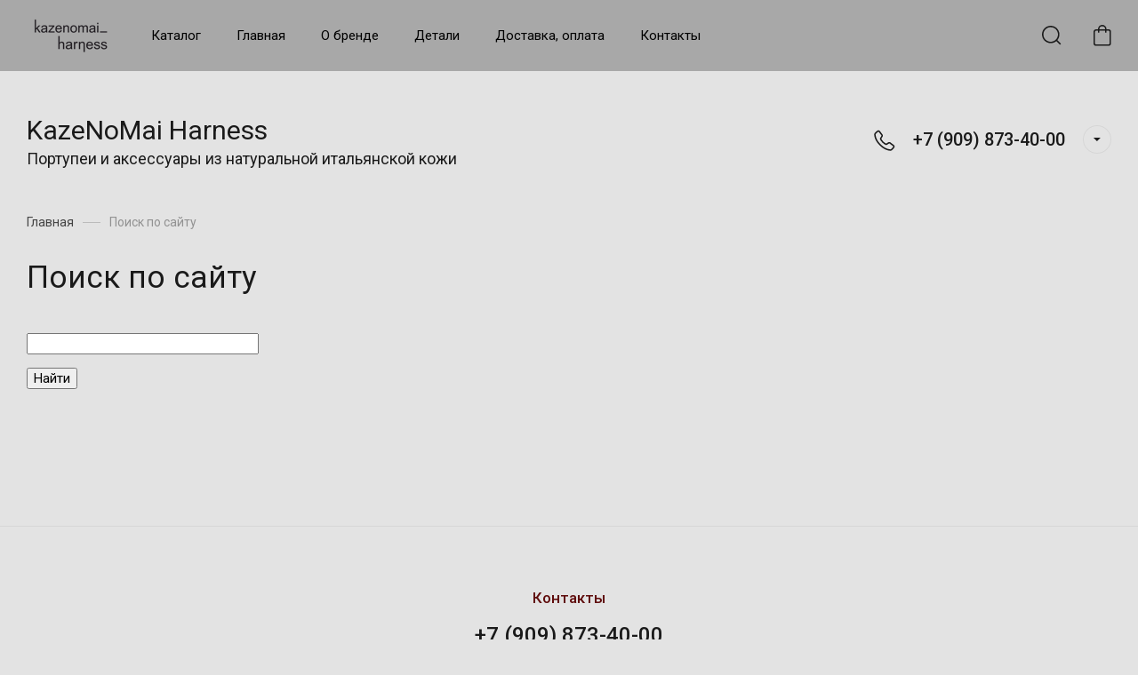

--- FILE ---
content_type: text/html; charset=utf-8
request_url: http://kazenomaiharness.ru/search
body_size: 17167
content:
<!DOCTYPE html>
<html lang="ru" class="">
	
<head>
<meta charset="utf-8">
<meta name="robots" content="none">
<title>Поиск по сайту</title>
<!-- assets.top -->
<script src="/g/libs/nocopy/1.0.0/nocopy.for.all.js" ></script>
<!-- /assets.top -->

<meta name="description" content="Поиск по сайту">
<meta name="keywords" content="Поиск по сайту">
<meta name="SKYPE_TOOLBAR" content="SKYPE_TOOLBAR_PARSER_COMPATIBLE">
<meta name="viewport" content="width=device-width, initial-scale=1.0, maximum-scale=1.0, user-scalable=no">
<meta name="format-detection" content="telephone=no">
<meta http-equiv="x-rim-auto-match" content="none">


<script src="/g/libs/jquery/1.10.2/jquery.min.js" charset="utf-8"></script>


<style>
    	.new-top-panel{position:relative;padding:0 16px;display:none}@media (max-width: 767px){.new-top-panel{display:flex;justify-content:space-between}}.new-top-panel__burger span{position:relative;width:54px;height:54px;display:block;cursor:pointer;transition:all .3s;background-position:50%}.new-top-panel__contacts{position:relative;width:54px;height:54px;cursor:pointer;transition:all .3s;background-position:50%}.new-top-panel__search span{position:relative;width:54px;height:54px;display:block;cursor:pointer;transition:all .3s;background-position:50%}.new-top-panel__login span{position:relative;width:54px;height:54px;display:block;cursor:pointer;transition:all .3s;background-position:50%}.new-top-panel__cart{position:relative;width:54px;height:54px;display:block;cursor:pointer;transition:all .3s;background-position:50%}.new-top-panel__cart.active{background-position:50%}.new-top-panel__cart.active .new-top-panel__cart-amount{display:block}.new-top-panel__cart-amount{position:absolute;right:8px;bottom:10px;min-width:19px;height:19px;padding:0 2px;font-size:12px;line-height:19px;text-align:center;border-radius:50px;display:none}.new-header .new-header-top{position:relative;z-index:55}@media (max-width: 767px){.new-header .new-header-top{display:none}}.new-header .new-header-top__body{margin:0 auto;max-width:1290px;height:80px;display:flex;align-items:center;justify-content:space-between}.new-header .new-header-top__left{margin-left:-20px;flex:1 1 auto;display:flex;align-items:center}@media (max-width: 1260px){.new-header .new-header-top__left{position:static}}.new-header .new-header-top__right{flex:0 0 auto;display:flex;align-items:center}.new-header .new-header-top__logo{height:60px;width:100px;margin-right:30px;margin-left:-130px;display:flex;align-items:center;justify-content:center}@media (max-width: 1890px){.new-header .new-header-top__logo{position:relative;right:auto;top:auto;margin:0 20px;display:inline-flex}}@media (max-width: 1260px){.new-header .new-header-top__logo{position:absolute;left:50%;margin:0 0 0 -50px}}.new-header .new-header-top__logo img,.new-header .new-header-top__logo svg{max-width:100%;max-height:100%}.new-header .new-header-top__burger{display:none;position:relative;width:54px;height:54px;cursor:pointer;transition:all .3s}@media (max-width: 1260px){.new-header .new-header-top__burger{display:block;margin-right:3px;margin-left:4px}}.new-header .new-header-top__contacts{display:none;position:relative;width:54px;height:54px;cursor:pointer;transition:all .3s}@media (max-width: 1260px){.new-header .new-header-top__contacts{display:block}}.new-header .new-header-top .new-menu{flex-grow:1;font-size:0}@media (max-width: 1260px){.new-header .new-header-top .new-menu{display:none}}.new-header .new-header-top .new-menu .backItem,.new-header .new-header-top .new-menu .parentItem{display:none!important}.new-header .new-header-top .new-menu .new-menu-catalog .new-menu-catalog-first{padding:0!important}.new-header .new-header-top .new-menu__text{display:inline-block;vertical-align:top;padding:10px 0}.new-header .new-header-top .new-menu__label{display:inline-block;vertical-align:top;margin:0 0 0 5px;font-size:12px;line-height:1;font-weight:500;padding:4px 10px;border-radius:10px}.new-header .new-header-top .new-menu > li{vertical-align:top;display:inline-block}.new-header .new-header-top .new-menu > li > a{position:relative;padding:31px 20px;font-size:15px;line-height:18px;display:block;text-decoration:none;transition:all .3s}.new-header .new-header-top .new-menu > li > ul{position:absolute;top:100%;left:0;right:0;display:none;padding:0 30px}.new-header .new-header-top .new-menu > li .new-extra-wrapper,.new-header .new-header-top .new-menu > li .row-extra-wrapper{padding:30px 0;display:flex;flex-wrap:wrap;margin:0 auto;max-width:1290px}.new-header .new-header-top .new-menu > li .new-extra-wrapper .new-extra-wrapper,.new-header .new-header-top .new-menu > li .row-extra-wrapper .new-extra-wrapper{display:block;padding:0}.new-header .new-header-top .new-menu > li .new-extra-wrapper li,.new-header .new-header-top .new-menu > li .row-extra-wrapper li{width:25%;display:block;padding-right:30px;margin-bottom:15px}.new-header .new-header-top .new-menu > li .new-extra-wrapper li a,.new-header .new-header-top .new-menu > li .row-extra-wrapper li a{position:relative;font-size:15px;line-height:18px;transition:all .3s;padding:10px 0;display:inline-block;text-decoration:none}.new-header .new-header-top .new-menu > li .new-extra-wrapper li ul,.new-header .new-header-top .new-menu > li .row-extra-wrapper li ul{position:relative;top:auto;left:auto;right:auto;display:block!important}.new-header .new-header-top .new-menu > li .new-extra-wrapper li ul li,.new-header .new-header-top .new-menu > li .row-extra-wrapper li ul li{width:100%;padding-right:0;margin-bottom:0}.new-header .new-header-top .new-menu > li .new-extra-wrapper li ul li a,.new-header .new-header-top .new-menu > li .row-extra-wrapper li ul li a{position:relative;font-size:14px;padding:7px 0}.new-header .new-header-top .new-menu > li .new-extra-wrapper li ul ul,.new-header .new-header-top .new-menu > li .row-extra-wrapper li ul ul{padding-left:15px}.new-header .new-header-top__search span{position:relative;width:54px;height:54px;display:block;cursor:pointer;transition:all .3s}.new-header .new-header-top__login{margin-left:3px}.new-header .new-header-top__login span{position:relative;width:54px;height:54px;display:block;cursor:pointer;transition:all .3s}.new-header .new-header-top__cart{margin-left:3px}.new-header .new-header-top #shop2-cart-preview .panel-cart{position:relative;min-width:54px;height:54px;display:block;cursor:pointer;transition:all .3s}.new-header .new-header-top #shop2-cart-preview .panel-cart.active{margin-right:14px}.new-header .new-header-top #shop2-cart-preview .panel-cart.active .panel-cart__amount{display:block}.new-header .new-header-top #shop2-cart-preview .panel-cart__amount{position:absolute;right:-14px;top:50%;margin-top:-11px;min-width:22px;height:22px;padding:0 2px;font-size:12px;line-height:22px;text-align:center;border-radius:50px;display:none}.new-header .new-header-bottom__body{padding:50px 0;margin:0 auto;max-width:1290px;display:flex;align-items:center}@media (max-width: 1260px){.new-header .new-header-bottom__body{padding:40px 0}}@media (max-width: 639px){.new-header .new-header-bottom__body{padding:20px 0}}.new-header .new-header-bottom__left{width:55%}@media (max-width: 1023px){.new-header .new-header-bottom__left{width:100%}}.new-header .new-header-bottom__right{width:45%}@media (max-width: 1023px){.new-header .new-header-bottom__right{display:none}}.new-header .new-header-bottom .header-info__top{display:flex;align-items:center}.new-header .new-header-bottom .header-info__bottom{display:none}@media (max-width: 639px){.new-header .new-header-bottom .header-info__bottom{display:block;margin:15px 0 0}}.new-header .new-header-bottom .header-info__bottom .header-info__desc{display:block;font-size:14px;font-weight:500;line-height:16px;margin:0}.new-header .new-header-bottom .header-info__bottom .header-info__text{display:block;font-size:14px;line-height:1.34;margin:10px 0 0}.new-header .new-header-bottom .header-info__logo{margin-right:60px}@media (max-width: 1023px){.new-header .new-header-bottom .header-info__logo{margin-right:30px}}@media (max-width: 639px){.new-header .new-header-bottom .header-info__logo{margin-right:16px}}.new-header .new-header-bottom .header-info__logo-link{display:block;width:160px;height:160px;font-size:0;overflow:hidden;border-radius:50%;text-decoration:none;background-size:cover;background-position:50%;background-repeat:no-repeat}@media (max-width: 767px){.new-header .new-header-bottom .header-info__logo-link{width:120px;height:120px}}@media (max-width: 639px){.new-header .new-header-bottom .header-info__logo-link{width:82px;height:82px}}.new-header .new-header-bottom .header-info__name{font-size:30px;line-height:1.1}@media (max-width: 639px){.new-header .new-header-bottom .header-info__name{font-size:18px;font-weight:500}}.new-header .new-header-bottom .header-info__name-link{color:inherit;text-decoration:none}.new-header .new-header-bottom .header-info__desc{margin-top:5px;font-size:18px;line-height:21px}@media (max-width: 639px){.new-header .new-header-bottom .header-info__desc{display:none}}.new-header .new-header-bottom .header-info__text{margin-top:18px;font-size:14px;line-height:134%}@media (max-width: 639px){.new-header .new-header-bottom .header-info__text{display:none}}.new-header .new-header-bottom .header-info__text p{margin:0}.new-header .new-header-bottom .header-contacts{display:flex;justify-content:flex-end}.new-header .new-header-bottom .header-contacts__btn{position:relative;margin-left:20px;width:32px;height:32px;font-size:0;cursor:pointer;border-radius:50%}.new-header .new-header-bottom .header-contacts__items{position:relative;padding-left:44px;vertical-align:top;display:inline-block}.new-header .new-header-bottom .header-contacts__items:before{position:absolute;content:'';top:-1px;left:0;width:24px;height:24px}.new-header .new-header-bottom .header-contacts__item{margin-bottom:10px}.new-header .new-header-bottom .header-contacts__item:last-of-type{margin-bottom:0}.new-header .new-header-bottom .header-contacts__number{font-size:21px;font-weight:500;line-height:100%;text-decoration:none}.new-header .new-header-bottom .header-contacts__number a{color:inherit;text-decoration:none}.new-header .new-header-bottom .header-contacts__subtitle{font-size:15px;font-weight:400;line-height:18px;margin-top:3px}.new-header .new-header-bottom-2__body{padding:50px 0;display:flex;align-items:center;margin:0 auto;max-width:1290px}@media (max-width: 1260px){.new-header .new-header-bottom-2__body{padding:40px 0}}@media (max-width: 639px){.new-header .new-header-bottom-2__body{padding:20px 0}}.new-header .new-header-bottom-2__left{width:33%}@media (max-width: 1260px){.new-header .new-header-bottom-2__left{display:none}}.new-header .new-header-bottom-2__center{width:34%;text-align:center}@media (max-width: 1260px){.new-header .new-header-bottom-2__center{width:100%}}.new-header .new-header-bottom-2__right{text-align:right;width:33%}@media (max-width: 1260px){.new-header .new-header-bottom-2__right{display:none}}.new-header .new-header-bottom-2 .header-info2__logo{font-size:0;line-height:0;margin:0 0 15px}.new-header .new-header-bottom-2 .header-info2__logo-link{display:inline-block;font-size:0;text-decoration:none;background-size:contain;background-position:50%;background-repeat:no-repeat}.new-header .new-header-bottom-2 .header-info2__logo-link img,.new-header .new-header-bottom-2 .header-info2__logo-link svg{max-width:100%}.new-header .new-header-bottom-2 .header-info2__name{font-size:30px;line-height:110%}@media (max-width: 639px){.new-header .new-header-bottom-2 .header-info2__name{font-size:18px;font-weight:500}}.new-header .new-header-bottom-2 .header-info2__name-link{color:inherit;text-decoration:none}.new-header .new-header-bottom-2 .header-info2__desc{margin-top:5px;font-size:18px;line-height:21px}@media (max-width: 639px){.new-header .new-header-bottom-2 .header-info2__desc{font-size:14px;line-height:1.34}}.new-header .new-header-bottom-2 .new-social__items{display:flex;flex-wrap:wrap;align-items:center;margin:0 0 0 -4px}.new-header .new-header-bottom-2 .new-social__item{width:44px;height:44px;margin:4px;transition:all .3s}.new-header .new-header-bottom-2 .new-social__item:hover{transform:translate(0,-3px)}.new-header .new-header-bottom-2 .header-contacts{display:flex;justify-content:flex-end}.new-header .new-header-bottom-2 .header-contacts__btn{position:relative;margin-left:20px;width:32px;height:32px;font-size:0;cursor:pointer;border-radius:50%}.new-header .new-header-bottom-2 .header-contacts__items{position:relative;padding-left:44px;vertical-align:top;display:inline-block}.new-header .new-header-bottom-2 .header-contacts__items:before{position:absolute;content:'';top:-1px;left:0;width:24px;height:24px}.new-header .new-header-bottom-2 .header-contacts__item{margin-bottom:10px}.new-header .new-header-bottom-2 .header-contacts__item:last-of-type{margin-bottom:0}.new-header .new-header-bottom-2 .header-contacts__number{font-size:21px;font-weight:500;line-height:100%;text-decoration:none}.new-header .new-header-bottom-2 .header-contacts__number a{color:inherit;text-decoration:none}.new-header .new-header-bottom-2 .header-contacts__subtitle{font-size:15px;font-weight:400;line-height:18px;margin-top:3px}.new-folders-block{margin-top:0!important;padding-bottom:80px}@media (max-width: 1260px){.new-folders-block{margin-top:0!important}}@media (max-width: 1023px){.new-folders-block{margin-top:0!important;padding-top:30px;padding-bottom:30px}}@media (max-width: 639px){.new-folders-block{padding-top:20px;padding-bottom:20px}}.new-folders-block:hover .slick-next,.new-folders-block:hover .slick-prev{display:block!important}.new-folders-block.hide_image_folder{padding-bottom:46px}@media (max-width: 1023px){.new-folders-block.hide_image_folder{padding-bottom:30px}}@media (max-width: 639px){.new-folders-block.hide_image_folder{padding-bottom:20px}}.new-folders-block.hide_image_folder .new-folders-block__items{display:flex;flex-wrap:wrap;justify-content:center;margin-left:-7px}@media (max-width: 1023px){.new-folders-block.hide_image_folder .new-folders-block__items{flex-wrap:nowrap;justify-content:flex-start;margin:0 -30px}}@media (max-width: 1023px) and (max-width: 767px){.new-folders-block.hide_image_folder .new-folders-block__items{margin:0 -16px}}.new-folders-block.hide_image_folder .new-folders-block__item{padding:0 7px 14px;width:auto}@media (max-width: 1023px){.new-folders-block.hide_image_folder .new-folders-block__item{padding-bottom:0}}@media (max-width: 767px){.new-folders-block.hide_image_folder .new-folders-block__item{padding:0 4px 14px}}@media (max-width: 1023px){.new-folders-block.hide_image_folder .new-folders-block__item:first-child{margin-left:23px}}@media (max-width: 767px){.new-folders-block.hide_image_folder .new-folders-block__item:first-child{margin-left:12px}}.new-folders-block.hide_image_folder .new-folders-block__item a.active .new-folders-block__text,.new-folders-block.hide_image_folder .new-folders-block__item a:hover .new-folders-block__text{box-shadow:none}.new-folders-block.hide_image_folder .new-folders-block__pic{display:none}.new-folders-block.hide_image_folder .new-folders-block__text{padding:13px 30px;border-radius:5px}@media (max-width: 1023px){.new-folders-block.hide_image_folder .new-folders-block__text{padding:13px 25px}}.new-folders-block.hide_image_folder .slick-next,.new-folders-block.hide_image_folder .slick-prev{top:50%;margin-top:-30px}.new-folders-block__inner{margin:0 auto;max-width:1290px}.new-folders-block .slick-next,.new-folders-block .slick-prev{position:absolute;top:12px;right:-75px;z-index:2;display:none!important}@media (max-width: 1580px){.new-folders-block .slick-next,.new-folders-block .slick-prev{right:-30px}}@media (max-width: 1260px){.new-folders-block .slick-next,.new-folders-block .slick-prev{display:block!important}}.new-folders-block .slick-prev{left:-75px;right:auto}@media (max-width: 1580px){.new-folders-block .slick-prev{left:-30px}}.new-folders-block__items:not(.slick-initialized){display:flex;overflow:auto}@media (max-width: 1023px){.new-folders-block__items:not(.slick-initialized){margin:0 -30px}}@media (max-width: 767px){.new-folders-block__items:not(.slick-initialized){margin:0 -16px}}.new-folders-block__items:not(.slick-initialized) .new-folders-block__item{flex-shrink:0}.new-folders-block__items.slick-initialized .new-folders-block__item:first-child{margin-left:0}.new-folders-block__item{width:120px;padding:0 10px;text-align:center}@media (max-width: 639px){.new-folders-block__item{width:76px;padding:0 5px}}.new-folders-block__item:first-child{margin:0 0 0 12px}@media (max-width: 639px){.new-folders-block__item:first-child{margin:0 0 0 7px}}.new-folders-block__item a{width:100%;text-align:center;vertical-align:top;display:inline-block;transition:all .3s}.new-folders-block__pic{position:relative;width:84px;height:84px;display:block;border-radius:50%;margin:1px auto 12px;transition:all .3s;background-size:cover;background-position:50%;background-repeat:no-repeat}@media (max-width: 639px){.new-folders-block__pic{width:62px;height:62px;margin:1px auto 8px}}.new-folders-block__pic.no-image{background-size:50%}.new-folders-block__pic:before{position:absolute;content:'';top:-1px;left:-1px;right:-1px;bottom:-1px;border-radius:50%;pointer-events:none;transition:all .3s}.new-folders-block__pic img{position:absolute;top:0;left:0;width:100%;height:100%;}.new-folders-block__text{display:inline-block;vertical-align:top;font-weight:500;font-size:15px;line-height:18px;width:100%;overflow:hidden;white-space:nowrap;text-overflow:ellipsis;transition:all .3s}@media (max-width: 639px){.new-folders-block__text{font-size:13px;line-height:1.34}}.slider-wrap{position:relative;max-width:100%;overflow:hidden;margin-left:auto;margin-right:auto}.slider-wrap + .site-main{margin-top:0!important}.slider-wrap .w-slider-arrow-left,.slider-wrap .w-slider-arrow-right{bottom:35px}.slider-wrap .slick-dots{position:absolute;left:30px;right:30px;bottom:5px;z-index:1;margin:0;padding:0;text-align:center}@media screen and (max-width: 767px){.slider-wrap .slick-dots{right:16px;left:16px;bottom:2px}}@media screen and (max-width: 410px){.slider-wrap .slick-dots li{margin:0 5px}.slider-wrap .slick-dots li button{width:5px;height:5px}}.slider-wrap .left_container{position:absolute;top:0;left:0;bottom:35px;width:calc(100vw - 1290px);-webkit-transform:translateX(-50%);-moz-transform:translateX(-50%);-ms-transform:translateX(-50%);-o-transform:translateX(-50%);transform:translateX(-50%)}@media screen and (max-width: 1420px){.slider-wrap .left_container{display:none}}.slider-wrap .left_container .header-slider__pic{position:absolute;left:0;right:0;top:0;bottom:0;-webkit-transition:all .3s;-moz-transition:all .3s;-o-transition:all .3s;-ms-transition:all .3s;transition:all .3s;-webkit-transform:translate(-100%,0);-moz-transform:translate(-100%,0);-ms-transform:translate(-100%,0);-o-transform:translate(-100%,0);transform:translate(-100%,0)}.slider-wrap .left_container .header-slider__pic.active{-webkit-transition:all .4s;-moz-transition:all .4s;-o-transition:all .4s;-ms-transition:all .4s;transition:all .4s;opacity:0}.slider-wrap .left_container .header-slider__pic.hover{-webkit-transition:all .5s;-moz-transition:all .5s;-o-transition:all .5s;-ms-transition:all .5s;transition:all .5s;-webkit-transform:translate(0,0);-moz-transform:translate(0,0);-ms-transform:translate(0,0);-o-transform:translate(0,0);transform:translate(0,0)}.slider-wrap .left_container .header-slider__pic.hover:before{opacity:0}.slider-wrap .left_container .header-slider__pic:before{position:absolute;left:0;right:0;top:0;bottom:0;content:'';-webkit-transition:all .6s;-moz-transition:all .6s;-o-transition:all .6s;-ms-transition:all .6s;transition:all .6s}.slider-wrap .right_container{position:absolute;top:0;right:0;bottom:35px;width:calc(100vw - 1290px);-webkit-transform:translateX(50%);-moz-transform:translateX(50%);-ms-transform:translateX(50%);-o-transform:translateX(50%);transform:translateX(50%)}@media screen and (max-width: 1420px){.slider-wrap .right_container{display:none}}.slider-wrap .right_container .header-slider__pic{position:absolute;left:0;right:0;top:0;bottom:0;-webkit-transition:all .3s;-moz-transition:all .3s;-o-transition:all .3s;-ms-transition:all .3s;transition:all .3s;-webkit-transform:translate(100%,0);-moz-transform:translate(100%,0);-ms-transform:translate(100%,0);-o-transform:translate(100%,0);transform:translate(100%,0)}.slider-wrap .right_container .header-slider__pic.active{-webkit-transition:all .4s;-moz-transition:all .4s;-o-transition:all .4s;-ms-transition:all .4s;transition:all .4s;opacity:0}.slider-wrap .right_container .header-slider__pic.hover{-webkit-transition:all .3s;-moz-transition:all .3s;-o-transition:all .3s;-ms-transition:all .3s;transition:all .3s;-webkit-transform:translate(0,0);-moz-transform:translate(0,0);-ms-transform:translate(0,0);-o-transform:translate(0,0);transform:translate(0,0)}.slider-wrap .right_container .header-slider__pic.hover:before{opacity:0}.slider-wrap .right_container .header-slider__pic:before{position:absolute;left:0;right:0;top:0;bottom:0;content:'';-webkit-transition:all .6s;-moz-transition:all .6s;-o-transition:all .6s;-ms-transition:all .6s;transition:all .6s}.slider-wrap .slick-slide{width:1290px}.slider-wrap .header-slider__pic{position:absolute;top:0;left:0;right:0;bottom:0;background-position:50%;background-size:cover;background-repeat:no-repeat}@media (max-width: 479px){.slider-wrap .header-slider__pic{height:auto;font-size:0;padding-top:50%;position:relative}}.slider-wrap .header-slider__pic.has_dark_bg:after{position:absolute;content:'';top:0;left:0;right:0;bottom:0;pointer-events:none}.head-slider__mask{overflow:hidden;white-space:normal;padding:0 0 35px}@media (max-width: 767px){.head-slider__mask{padding-bottom:24px}}.head-slider__item{position:relative;height:580px;width:1290px;margin-right:auto;margin-left:auto;background-position:50% 50%;background-size:cover;background-repeat:no-repeat}@media screen and (max-width: 1023px){.head-slider__item{height:460px}}@media screen and (max-width: 767px){.head-slider__item{height:420px}}@media screen and (max-width: 479px){.head-slider__item{height:auto}}.head-slider{position:relative;display:block;height:auto;max-width:1290px;margin-right:auto;margin-left:auto;-webkit-box-align:end;-webkit-align-items:flex-end;-ms-flex-align:end;align-items:flex-end;background-color:transparent}@media screen and (max-width: 1420px){.head-slider{max-width:100%}}@media screen and (max-width: 767px){.head-slider__arrows{display:none}}
    </style>


	<link rel="stylesheet" href="/g/css/styles_articles_tpl.css">
<link rel="stylesheet" href="/g/libs/lightgallery-proxy-to-hs/lightgallery.proxy.to.hs.min.css" media="all" async>
<script src="/g/libs/lightgallery-proxy-to-hs/lightgallery.proxy.to.hs.stub.min.js"></script>
<script src="/g/libs/lightgallery-proxy-to-hs/lightgallery.proxy.to.hs.js" async></script>

            <!-- 46b9544ffa2e5e73c3c971fe2ede35a5 -->
            <script src='/shared/s3/js/lang/ru.js'></script>
            <script src='/shared/s3/js/common.min.js'></script>
        <link rel='stylesheet' type='text/css' href='/shared/s3/css/calendar.css' /><link rel="icon" href="/favicon.png" type="image/png">
	<link rel="apple-touch-icon" href="/thumb/2/LWXycLAsrYVHUeczKuvz_w/r/favicon.png">
	<link rel="apple-touch-icon" sizes="57x57" href="/thumb/2/cSiQoKjZkTMIo0ziQoXd3Q/57c57/favicon.png">
	<link rel="apple-touch-icon" sizes="60x60" href="/thumb/2/ADHYAP_QOPaTX7kCwZk1yQ/60c60/favicon.png">
	<link rel="apple-touch-icon" sizes="72x72" href="/thumb/2/NUeGOwT7ccqi0vKCk5c7CQ/72c72/favicon.png">
	<link rel="apple-touch-icon" sizes="76x76" href="/thumb/2/hXphuvuCGMlCNmPwtBK8JQ/76c76/favicon.png">
	<link rel="apple-touch-icon" sizes="114x114" href="/thumb/2/eu_DCr8HaH-4Fl9Q5T1Yug/114c114/favicon.png">
	<link rel="apple-touch-icon" sizes="120x120" href="/thumb/2/3MmgBXK7FEpfGfzqoDIQig/120c120/favicon.png">
	<link rel="apple-touch-icon" sizes="144x144" href="/thumb/2/j9LDtrtN_JRbLahuwp6tEA/144c144/favicon.png">
	<link rel="apple-touch-icon" sizes="152x152" href="/thumb/2/hJpSN6oEQd3e9064W7B_Jg/152c152/favicon.png">
	<link rel="apple-touch-icon" sizes="180x180" href="/thumb/2/f_vyPxiafrQ-f6zkloMaLQ/180c180/favicon.png">
	
	<meta name="msapplication-TileImage" content="/thumb/2/bmMZwZpxmRExzY98ed18Wg/c/favicon.png">
	<meta name="msapplication-square70x70logo" content="/thumb/2/u4ZCgXlIt0M0m6gZuZtRyQ/70c70/favicon.png">
	<meta name="msapplication-square150x150logo" content="/thumb/2/foNNC3kvbPYBac4AKEENng/150c150/favicon.png">
	<meta name="msapplication-wide310x150logo" content="/thumb/2/4xXaTyEaqfQGm4mLgRUUfg/310c150/favicon.png">
	<meta name="msapplication-square310x310logo" content="/thumb/2/rmdEXcb0zBLSx3J7TTuAiw/310c310/favicon.png">

<!--s3_require-->
<script type="text/javascript" src="/g/libs/jquery/2.2.4/jquery-2.2.4.min.js"></script>
<link rel="stylesheet" href="/g/basestyle/1.0.1/user/user.css" type="text/css"/>
<script type="text/javascript" src="/g/basestyle/1.0.1/user/user.js" async></script>
<link rel="stylesheet" href="/t/images/__cssbootstrap/theme_1606176008_bootstrap.css" type="text/css"/>
<!--/s3_require-->

<link rel='stylesheet' type='text/css' href='/t/images/__csspatch/2/patch.css'/>
			
		
		
		
			<link rel="stylesheet" type="text/css" href="/g/shop2v2/default/css/theme.less.css">		
			<script type="text/javascript" src="/g/printme.js"></script>
		<script type="text/javascript" src="/g/shop2v2/default/js/tpl.js"></script>
		<script type="text/javascript" src="/g/shop2v2/default/js/baron.min.js"></script>
		
			<script type="text/javascript" src="/g/shop2v2/default/js/shop2.2.js"></script>
		
	<script type="text/javascript">shop2.init({"productRefs": null,"apiHash": {"getSearchMatches":"88b4b2b333120d9792164c5a0a56f8e5","getFolderCustomFields":"91036d016659aa87c66a904ddaa0c697","getProductListItem":"40c199478b13af875475b1561449d3b2","cartAddItem":"fdc8c529e24273adb6f454fb361b2e98","cartRemoveItem":"df48047ab525d8676736f76e8c3834a1","cartUpdate":"1c954427e4b91032ca3a994c7dc92967","cartRemoveCoupon":"477646767e4fefb486692e1b9363e703","cartAddCoupon":"a50f8cff84f057e4b37bef3b9937a2df","deliveryCalc":"529c0883e191d6602356b39373b21695","printOrder":"d094daa2aa1f70cc96a79ec5fa95ca54","cancelOrder":"5fc31aba6d9d1af050179e1df5516cb8","cancelOrderNotify":"1caeb676c9c5b09c45ec07569d9b8cc2","repeatOrder":"1c073667c4ffa6fd8462d68415bda2bc","paymentMethods":"c455217d231b9b7bc697d25bd9d17661","compare":"603467cc6572a7d9f5d3413769c45850","getPromoProducts":"c9c215777be474a69afbb41f11ddcb15"},"hash": null,"verId": 2826865,"mode": "","step": "","uri": "/magazin","IMAGES_DIR": "/d/","my": {"gr_special_placeholder":true,"gr_multi_new_login":true,"gr_pluso_title":"\u041f\u043e\u0434\u0435\u043b\u0438\u0442\u044c\u0441\u044f","gr_additional_work_btn":true,"gr_shop2_msg":true,"gr_buy_btn_data_url":true,"gr_enable_images_settings":true,"gr_product_quick_view":true,"gr_new_instafeed":true,"on_shop2_btn":true,"gr_inst_shop":true,"show_sections":false,"buy_alias":"\u0412 \u043a\u043e\u0440\u0437\u0438\u043d\u0443","gr_hide_no_amount_rating":true,"gr_prod_nav_after_tabs":true,"buy_mod":true,"gr_hide_params_compare":false,"gr_pagelist_last_mobile":true,"gr_by_price_desc":"\u0421\u043d\u0430\u0447\u0430\u043b\u0430 \u0434\u043e\u0440\u043e\u0433\u0438\u0435","gr_by_price_asc":"\u0421\u043d\u0430\u0447\u0430\u043b\u0430 \u0434\u0435\u0448\u0435\u0432\u044b\u0435","gr_by_name_asc":"\u041d\u0430\u0437\u0432\u0430\u043d\u0438\u0435 A-\u042f","gr_by_name_desc":"\u041d\u0430\u0437\u0432\u0430\u043d\u0438\u0435 \u042f-\u0410","gr_filter_remodal":true,"gr_no_hide_filter_btn":true,"gr_cart_image_wrap":true,"gr_card_thumb_width":1200,"gr_card_thumb_height":1200,"gr_enable_img_settings":true,"gr_show_price_in_pricelist":true,"no_width_wave":true,"gr_hide_background_image":true,"gr_search_old_color":true,"buy_kind":true,"gr_thumb_height":"800","gr_thumb_width":"-","cart_image_width":"400","cart_image_height":"400","cart_other_image_width":"34","cart_other_image_height":"34","gr_vendor_in_cart":true,"gr_view_class":" view_hover view-2","gr_auth_placeholder":true,"gr_show_collcetions_amount":true,"gr_kinds_slider":true,"gr_cart_titles":false,"gr_search_range_slider":false,"gr_by_amount_desc":"\u041a\u043e\u043b-\u0432\u043e","gr_by_amount_asc":"\u041a\u043e\u043b-\u0432\u043e","gr_by_rating_desc":"\u0420\u0435\u0439\u0442\u0438\u043d\u0433","gr_by_rating_asc":"\u0420\u0435\u0439\u0442\u0438\u043d\u0433","gr_default_sorting_text":"\u041f\u043e \u0443\u043c\u043e\u043b\u0447\u0430\u043d\u0438\u044e","gr_pagelist_only_icons":true,"gr_filter_select_btn":"\u0412\u0441\u0435","gr_filter_sorting_by":"\u0421\u043e\u0440\u0442\u0438\u0440\u043e\u0432\u0430\u0442\u044c","gr_vendor_in_thumbs":true,"special_alias":"\u0410\u043a\u0446\u0438\u044f","new_alias":"\u041d\u043e\u0432\u0438\u043d\u043a\u0430","gr_card_slider_class":" vertical","gr_h1_in_column":true,"gr_product_one_click":"\u0411\u044b\u0441\u0442\u0440\u044b\u0439 \u0437\u0430\u043a\u0430\u0437","gr_leave_comment_btn":"\u041e\u0441\u0442\u0430\u0432\u0438\u0442\u044c \u043e\u0442\u0437\u044b\u0432","gr_compare_class":" no_class","gr_to_compare_text":"\u0421\u0440\u0430\u0432\u043d\u0438\u0442\u044c","gr_add_to_compare_text":"\u041a \u0441\u0440\u0430\u0432\u043d\u0435\u043d\u0438\u044e","gr_login_placeholered":true,"hide_in_search":["text","new","special","article","vendors"],"gr_show_options_text":"\u041f\u0430\u0440\u0430\u043c\u0435\u0442\u0440\u044b","gr_cart_show_options_text":"\u041f\u043e\u043a\u0430\u0437\u0430\u0442\u044c","gr_cart_auth_remodal":true,"gr_cart_reg_placeholder":true,"gr_comments_placeholdered":true,"gr_search_floats_placeholder":false,"gr_show_color_btn":true,"gr_search_floats_titles":true,"gr_filter_max_count":5,"gr_filter_only_field_title":true,"gr_pagelist_has_del":true,"gr_pagelist_lazy_load":true,"lazy_load_subpages":true,"gr_cart_preview_version":"2.2.110-insta-shop-new-cart-preview","gr_product_template_name":"shop2.2.110-multi-shop-product-list-thumbs.tpl","gr_filter_version":"global:shop2.2.110-insta-shop-filter.tpl","gr_product_page_version":"global:shop2.2.110-multi-shop-product.tpl","gr_product_item_desc":"global:shop2.2.110-multi-shop-product-item-desc.tpl","gr_cart_page_version":"global:shop2.2.110-multi-shop-cart.tpl","gr_collections_item":"global:shop2.2.110-multi-shop-product-item-collections.tpl","gr_compare_page_version":"global:shop2.2.110-insta-shop-compare.tpl","hide_article":true},"shop2_cart_order_payments": 3,"cf_margin_price_enabled": 0,"maps_yandex_key":"","maps_google_key":""});</script>
<style type="text/css">.product-item-thumb {width: 450px;}.product-item-thumb .product-image, .product-item-simple .product-image {height: 450px;width: 450px;}.product-item-thumb .product-amount .amount-title {width: 354px;}.product-item-thumb .product-price {width: 400px;}.shop2-product .product-side-l {width: 450px;}.shop2-product .product-image {height: 450px;width: 450px;}.shop2-product .product-thumbnails li {width: 140px;height: 140px;}</style>

		    <link rel="stylesheet" href="/g/templates/shop2/2.110.2/insta-shop/multi-shop/themes/theme0/theme.scss.css">
	
<link rel="stylesheet" href="/g/libs/lightgallery/v1.6.8/lightgallery.min.css">
<link rel="stylesheet" href="/g/templates/shop2/2.110.2/insta-shop/multi-shop/css/global_styles/global_styles.css">
<link rel="stylesheet" href="/g/libs/jquery-popover/0.0.4/jquery.popover.css">

<link rel="stylesheet" href="/t/v6478/images/css/site.addons.scss.css">




</head>
<body class="site body new_folders_mod new_site_wrapper ">
	
    <div class="site__wrapper">
    	
    	    	
    	        
        		        
        <div class="new-top-panel not_fixed_header">
			<div class="new-top-panel__burger"><span>&nbsp;</span></div>
							<div class="new-top-panel__contacts" data-remodal-target="contacts-popup"><span>&nbsp;</span></div>
						<div class="new-top-panel__search" data-remodal-target="search-form"><span>&nbsp;</span></div>			<div class="new-top-panel__login" data-remodal-target="login-form"><span>&nbsp;</span></div>			<div class="gr-cart-popup-btn new-top-panel__cart block_no_events" data-href="/magazin/cart">
				<span class="gr-cart-total-amount new-top-panel__cart-amount">0</span>
			</div>
		</div>

		
				
		
					<div class="remodal cart-remodal" data-remodal-id="cart-preview-popup" role="dialog" data-remodal-options="hashTracking: false">
	<button data-remodal-action="close" class="gr-icon-btn remodal-close-btn">
		<span>Закрыть</span>
	</button>
	<div class="cart-remodal__body"></div>
</div>				
		
				
		
		<header class="new-header">
			<div class="new-header__inner">
								<div class="new-header-top block_padding not_fixed_header">
					<div class="new-header-top__body">
						<div class="new-header-top__left">
							<div class="new-header-top__burger">&nbsp;</div>
															<div class="new-header-top__contacts" data-remodal-target="contacts-popup">&nbsp;</div>
														
																								<a href="http://kazenomaiharness.ru" class="new-header-top__logo">
																															<img src="/thumb/2/jyAcDEDq5gviFHO5toaosg/90r/d/shtamp2.png" title="" alt="" />
																			</a>
																						
		                    <ul class="new-menu menu-default">
		                    	<li class="new-menu-catalog">
									<a href="/magazin" class="opened">Каталог</a>
																			<ul class="new-top-folders custom-scroll scroll-width-thin menu-default">
								            								                								            								                								
								                    								
								                    								                        <li class="">
								                        	<a class="new-menu-catalog-first" href="/magazin/folder/belts2">
								                        		<span class="new-menu__text">Женские аксессуары</span>
								                        									                        		</a>
								                    								
																		        														                    								
								                								            								                								
								                    								                        								                            </li>
								                            								                        								                    								
								                    								                        <li class="has">
								                        	<a class="new-menu-catalog-first" href="/magazin/folder/remni-nozhny">
								                        		<span class="new-menu__text">Ремни и аксессуары</span>
								                        									                        		</a>
								                    								
																		        														                    								
								                								            								                								
								                    								                        								                            <ul>
								                            	<li class="backItem"><ins>Назад</ins></li>
			                        							<li class="parentItem">
			                        								<a href="/magazin/folder/remni-nozhny">Ремни и аксессуары</a>
			                        								<a class="parent-link" href="/magazin/folder/remni-nozhny">Смотреть все</a>
			                        							</li>
								                        								                    								
								                    								                        <li class="">
								                        	<a href="/magazin/folder/remni-muzhskie">Ремни мужские</a>
								                    								
																		        														                    								
								                								            								                								
								                    								                        								                            </li>
								                            								                        								                    								
								                    								                        <li class="">
								                        	<a href="/magazin/folder/nozhny">Кожаные чехлы и ножны</a>
								                    								
																		        														                    								
								                								            								                								
								                    								                        								                            </li>
								                            								                        								                    								
								                    								                        <li class="">
								                        	<a href="/magazin/folder/braslety-muzhskie">Браслеты мужские</a>
								                    								
																		        														                    								
								                								            								                								
								                    								                        								                            </li>
								                            								                                </ul>
								                                </li>
								                            								                        								                    								
								                    								                        <li class="">
								                        	<a class="new-menu-catalog-first" href="/magazin/folder/sets">
								                        		<span class="new-menu__text">Верх+низ/Sets</span>
								                        									                        		</a>
								                    								
																		        														                    								
								                								            								                								
								                    								                        								                            </li>
								                            								                        								                    								
								                    								                        <li class="has">
								                        	<a class="new-menu-catalog-first" href="/magazin/folder/masks">
								                        		<span class="new-menu__text">Маски/Брелки</span>
								                        									                        		</a>
								                    								
																		        														                    								
								                								            								                								
								                    								                        								                            <ul>
								                            	<li class="backItem"><ins>Назад</ins></li>
			                        							<li class="parentItem">
			                        								<a href="/magazin/folder/masks">Маски/Брелки</a>
			                        								<a class="parent-link" href="/magazin/folder/masks">Смотреть все</a>
			                        							</li>
								                        								                    								
								                    								                        <li class="">
								                        	<a href="/magazin/folder/brelki-avto-moto">Брелки авто/мото</a>
								                    								
																		        														                    								
								                								            								                								
								                    								                        								                            </li>
								                            								                        								                    								
								                    								                        <li class="">
								                        	<a href="/magazin/folder/brelki-tematicheskie">Брелки тематические</a>
								                    								
																		        														                    								
								                								            								                								
								                    								                        								                            </li>
								                            								                        								                    								
								                    								                        <li class="">
								                        	<a href="/magazin/folder/maski">Маски</a>
								                    								
																		        														                    								
								                								            								                								
								                    								                        								                            </li>
								                            								                                </ul>
								                                </li>
								                            								                        								                    								
								                    								                        <li class="">
								                        	<a class="new-menu-catalog-first" href="/magazin/folder/harness">
								                        		<span class="new-menu__text">Портупеи/Harness</span>
								                        									                        		</a>
								                    								
																		        														                    								
								                								            								                								
								                    								                        								                            </li>
								                            								                        								                    								
								                    								                        <li class="">
								                        	<a class="new-menu-catalog-first" href="/magazin/folder/play">
								                        		<span class="new-menu__text">БДСМ / Play</span>
								                        									                        		</a>
								                    								
																		        														                    								
								                								            								                								
								                    								                        								                            </li>
								                            								                        								                    								
								                    								                        <li class="has">
								                        	<a class="new-menu-catalog-first" href="/magazin/folder/choker">
								                        		<span class="new-menu__text">Чокеры/Браслеты</span>
								                        									                        		</a>
								                    								
																		        														                    								
								                								            								                								
								                    								                        								                            <ul>
								                            	<li class="backItem"><ins>Назад</ins></li>
			                        							<li class="parentItem">
			                        								<a href="/magazin/folder/choker">Чокеры/Браслеты</a>
			                        								<a class="parent-link" href="/magazin/folder/choker">Смотреть все</a>
			                        							</li>
								                        								                    								
								                    								                        <li class="">
								                        	<a href="/magazin/folder/chokery">Чокеры</a>
								                    								
																		        														                    								
								                								            								                								
								                    								                        								                            </li>
								                            								                        								                    								
								                    								                        <li class="">
								                        	<a href="/magazin/folder/braslety-naruchi">Браслеты, наручи</a>
								                    								
																		        														                    								
								                								            								                								
								                    								                        								                            </li>
								                            								                                </ul>
								                                </li>
								                            								                        								                    								
								                    								                        <li class="">
								                        	<a class="new-menu-catalog-first" href="/magazin/folder/garter">
								                        		<span class="new-menu__text">Гартеры/Garters</span>
								                        									                        		</a>
								                    								
																		        														                    								
								                								            								            </li>
								        </ul>
								
								        																	</li>
		                    	
		                        		
		                            		
		                            		                                <li class="has"><a href="/">
		                                    Главная
		                                </a>
		                            		                            																				
		                        		
		                            		                                		                                        </li>
		                                    		                                		                            		
		                            		                                <li class="has"><a href="/o-kompanii">
		                                    О бренде
		                                </a>
		                            		                            																				
		                        		
		                            		                                		                                        </li>
		                                    		                                		                            		
		                            		                                <li class=""><a href="/details">
		                                    Детали
		                                </a>
		                            		                            																				
		                        		
		                            		                                		                                        </li>
		                                    		                                		                            		
		                            		                                <li class=""><a href="/dostavka">
		                                    Доставка, оплата
		                                </a>
		                            		                            																				
		                        		
		                            		                                		                                        </li>
		                                    		                                		                            		
		                            		                                <li class=""><a href="/kontakty">
		                                    Контакты
		                                </a>
		                            		                            																				
		                        		                        </li>
		                    </ul>
		                    		                    
						</div>
	
						<div class="new-header-top__right">
							<div class="new-header-top__search" data-remodal-target="search-form"><span>&nbsp;</span></div>							<div class="new-header-top__login" data-remodal-target="login-form"><span>&nbsp;</span></div>							<div class="new-header-top__cart">
									
						
		<div id="shop2-cart-preview">
			<a href="/magazin/cart" class="gr-cart-popup-btn panel-cart">
				<span class="panel-cart__amount gr-cart-total-amount">0</span>
				<span class="gr-cart-total-sum hide">0 <span>р.</span></span>
			</a>
		</div><!-- Cart Preview -->
	
		
								</div>
						</div>
					</div>
				</div>
				
				<div class="top_navigation_overlay">&nbsp;</div>
				
													<div class="new-header-bottom block_padding">
						<div class="new-header-bottom__body">
							<div class="new-header-bottom__left">
								<div class="header-info">
									<div class="header-info__top ">
					                											<div class="header-info__body">
						                    						                        <div class="header-info__name">
						                        															<a href="http://kazenomaiharness.ru" class="header-info__name-link">
															KazeNoMai Harness
														</a>
																			                        </div>
						                    						                    						                        <div class="header-info__desc">Портупеи и аксессуары из натуральной итальянской кожи</div>
						                    						                    					                    </div>
			                        </div>
			                        				                       	<!--noindex-->
				                        <div class="header-info__bottom">
				                        							                        <div class="header-info__desc">Портупеи и аксессуары из натуральной итальянской кожи</div>
						                    						                    				                        </div>
				                        <!--/noindex-->
			                        				                </div>
		
							</div>
							<div class="new-header-bottom__right">
								
																
																
																			<div class="header-contacts">
										    <div class="header-contacts__items">
										    	
										    																																											<div class="header-contacts__item">
																																<div class="header-contacts__number"><a href="tel:+79098734000">+7 (909) 873-40-00</a></div>															</div>
																																																			
																								
																						    </div>
										    
										    											    											    	<div class="header-contacts__btn" data-remodal-target="contacts-popup">&nbsp;</div>
											    										    										    
										    										    
										</div>
																		
															</div>
		
						</div>
					</div> <!-- .new-header-bottom -->
							</div>
		</header>
        <div class="site-container">
            <div class="site-container__inner">
            	
                                
                
                <main role="main" class="site-main prod_main_4">
                    <div class="site-main__inner">
                    		                        <div class="site-main__heading">
	                            
<div class="site-path" data-url="/search"><a href="/"><span>Главная</span></a><span class='site-path__delimetr'>&nbsp;</span><span>Поиск по сайту</span></div>	                            	                            	<h1>Поиск по сайту</h1>
	                            	                        </div>
                                                                        						
						
	<form action="" method="get" accept-charset="utf-8">
		<input type="text" size="30" name="search"
			   value=""/>

		<p><input type="submit" value="Найти"/></p>
	<re-captcha data-captcha="recaptcha"
     data-name="captcha"
     data-sitekey="6LddAuIZAAAAAAuuCT_s37EF11beyoreUVbJlVZM"
     data-lang="ru"
     data-rsize="invisible"
     data-type="image"
     data-theme="light"></re-captcha></form>
	
</div>
                </main> <!-- .site-main -->
                                
                                
                                
                
                                
                                
                                
            </div>
        </div> <!-- .site-container -->
        
        			<div class="link-top-btn">&nbsp;</div>
		        
        <footer class="new-footer light_footer">
			<div class="new-footer__inner">
	
				<div class="new-footer-top block_padding">
					<div class="new-footer-top__body">
	
						<div class="new-footer-top__left">
													</div>
						
						<div class="new-footer-top__right">
							
							<div class="new-footer-contacts">
																	<div class="new-footer-contacts__title">Контакты</div>
																<div class="new-footer-contacts__body">
									<div class="new-footer-contacts__container">
										<div class="new-footer-contacts__left">
																							<div class="new-footer-phones">
																																										<div class="new-footer-phones__item">
																					                                            <div class="new-footer-phones__num">
				                                            		<a href="tel:+79098734000">+7 (909) 873-40-00</a>
				                                            	</div>
				                                            </div>
			                                            			                                        												</div>
																																		<div class="contacts-messengers">
													<div class="contacts-messengers__body">
																													<div class="contacts-messengers__item">
																<div class="contacts-messengers__description">
																																			<div class="contacts-messengers__note">
																			WhatsApp
																		</div>
																																																				<div class="contacts-messengers__title">
																																							<div class="contacts-messengers__icon">
																					<img src="/thumb/2/Zv-FKuhJpzQexqO7ZCwdug/36c36/d/whatsapp_icon.svg" title="+7 (909) 873 40 00" alt="+7 (909) 873 40 00" />
																				</div>
																																						<a href="https://wa.me/79098734000" target="_blank">+7 (909) 873 40 00</a>
																		</div>
																																	</div>
															</div>
																											</div>
												</div>
																					</div>
																					<div class="new-footer-contacts__right">
																									<div class="new-footer-address">
														<div class="new-footer-address__title">г. Хабаровск</div>																											</div>
																																					<div class="new-footer-mail">
														<a href="mailto:kazenomaiharness@gmail.com">kazenomaiharness@gmail.com</a>
													</div>
																							</div>
																			</div>
																			<div class="new-footer-contacts__social">
											<div class="new-social">
												<div class="new-social__items">
																											<a href="https://www.instagram.com/kazenomai_harness/" class="new-social__item" target="_blank">
					                                        								                            	<img src="/thumb/2/3fEq-XTrcde3SJ-zaO_IKQ/50c50/d/instagram-icone-icon.png" title="Instagram" alt="Instagram" />
								                            					                                    </a>
																											<a href="https://www.facebook.com/KazenomaiHarness" class="new-social__item" target="_blank">
					                                        								                            	<svg width="50" height="50" viewBox="0 0 50 50" fill="none" xmlns="http://www.w3.org/2000/svg">
<rect width="50" height="50" rx="25" fill="#5B72A4"/>
<path fill-rule="evenodd" clip-rule="evenodd" d="M29.5874 21.8385L29.3294 24.8471H26.6218V34H22.9083V24.8471H21V21.8385H22.9083V19.9774C22.9083 17.4278 24.1203 16 27.1633 16C28.2206 16 28.9942 16.1529 30 16.3569L29.5358 19.238C29.0201 19.136 28.3238 19.0595 27.8853 19.0595C26.6991 19.0595 26.6218 19.5694 26.6218 20.3853V21.8385H29.5874Z" fill="white"/>
</svg>

								                            					                                    </a>
																											<a href="www.ok.ru/kazenomaiharness" class="new-social__item" target="_blank">
					                                        								                            	<svg width="50" height="50" viewBox="0 0 50 50" fill="none" xmlns="http://www.w3.org/2000/svg">
<rect width="50" height="50" rx="25" fill="#FF9C3F"/>
<path fill-rule="evenodd" clip-rule="evenodd" d="M25 16C27.8034 16 30.0769 18.2116 30.0769 20.9387C30.0769 23.6665 27.8034 25.8776 25 25.8776C22.196 25.8776 19.9231 23.6665 19.9231 20.9387C19.9231 18.2116 22.196 16 25 16ZM25.0001 23.1841C26.2746 23.1841 27.3077 22.1792 27.3077 20.9389C27.3077 19.6997 26.2746 18.6943 25.0001 18.6943C23.7254 18.6943 22.6923 19.6997 22.6923 20.9389C22.6923 22.1792 23.7254 23.1841 25.0001 23.1841ZM26.003 29.5356C26.9667 29.446 28.4418 29.2107 29.5179 28.589C30.7887 27.8535 31.3291 27.4121 30.7956 26.4459C30.4898 25.8905 29.776 25.5682 28.7237 26.3154C27.3015 27.3249 25.0172 27.3249 25.0172 27.3249C25.0172 27.3249 22.7325 27.3249 21.3101 26.3154C20.258 25.5682 19.4662 25.9986 19.1803 26.5166C18.682 27.4178 19.2453 27.8535 20.5159 28.589C21.6011 29.2162 23.0927 29.4505 24.0556 29.5375L23.2516 30.262C22.1193 31.282 21.0264 32.2666 20.268 32.9494C19.8145 33.3579 19.8145 34.0199 20.268 34.4281L20.4046 34.5513C20.6309 34.7553 20.9273 34.857 21.2237 34.8575H21.228C21.5241 34.857 21.8205 34.7553 22.0467 34.5513L25.0303 31.8641L28.014 34.5513C28.4676 34.9594 29.2027 34.9594 29.6558 34.5513L29.7927 34.4281C30.2462 34.0199 30.2462 33.3579 29.7927 32.9494L26.8091 30.262L26.003 29.5356Z" fill="white"/>
</svg>

								                            					                                    </a>
																									</div>
											</div>
										</div>
																	</div>
							</div>
	
						</div>
						
												
					</div>
				</div>
				
					
				<div class="new-footer-bottom block_padding">
					<div class="new-footer-bottom__body">
						<div class="new-footer-bottom__left">
							<div class="footer-site-name">
									                            	                            	                            	                            © 2020 - 2025 
							</div>
						</div>
						<div class="new-footer-bottom__center">
							<div class="footer-site-counters">
								<!--LiveInternet counter--><a href="//www.liveinternet.ru/click"
target="_blank"><img id="licntEDA2" width="88" height="31" style="border:0" 
title="LiveInternet: показано число просмотров за 24 часа, посетителей за 24 часа и за сегодня"
src="[data-uri]"
alt=""/></a><script>(function(d,s){d.getElementById("licntEDA2").src=
"//counter.yadro.ru/hit?t21.2;r"+escape(d.referrer)+
((typeof(s)=="undefined")?"":";s"+s.width+"*"+s.height+"*"+
(s.colorDepth?s.colorDepth:s.pixelDepth))+";u"+escape(d.URL)+
";h"+escape(d.title.substring(0,150))+";"+Math.random()})
(document,screen)</script><!--/LiveInternet-->


<!-- Yandex.Metrika counter -->
<script type="text/javascript" >
   (function(m,e,t,r,i,k,a){m[i]=m[i]||function(){(m[i].a=m[i].a||[]).push(arguments)};
   m[i].l=1*new Date();k=e.createElement(t),a=e.getElementsByTagName(t)[0],k.async=1,k.src=r,a.parentNode.insertBefore(k,a)})
   (window, document, "script", "https://mc.yandex.ru/metrika/tag.js", "ym");

   ym(69830416, "init", {
        clickmap:true,
        trackLinks:true,
        accurateTrackBounce:true,
        webvisor:true,
        ecommerce:"dataLayer"
   });
</script>
<noscript><div><img src="https://mc.yandex.ru/watch/69830416" style="position:absolute; left:-9999px;" alt="" /></div></noscript>
<!-- /Yandex.Metrika counter -->
<!--__INFO2025-12-18 01:00:59INFO__-->

							</div>
						</div>
						<div class="new-footer-bottom__right">
															<div class="footer-site-copy">
									<span style='font-size:14px;' class='copyright'><!--noindex-->
<span style="text-decoration:underline; cursor: pointer;" onclick="javascript:window.open('https://megagr'+'oup.ru/?utm_referrer='+location.hostname)" class="copyright">Megagroup.ru</span>

<!--/noindex--></span>
								</div>
													</div>
					</div>
				</div>
	
			</div>
		</footer>
		
		<div class="remodal contacts-popup" data-remodal-id="contacts-popup" role="dialog" data-remodal-options="hashTracking: false">
	        <button data-remodal-action="close" class="remodal-close-btn gr-icon-btn"><span>Закрыть</span></button>
	        
	        		        <div class="contacts-popup__header">
		        	Контакты
	        	</div>
	        	        
	        	            <div class="contacts-popup__phones">
	                <div class="contacts-popup__phones-body">
	                    	                    	<div class="contacts-popup__phones-item">
		                    			                        <div class="contacts-popup__phones-number">
		                            <a href="tel:+79098734000">+7 (909) 873-40-00</a>
		                        </div>
	                        </div>
	                    	                </div>
	            </div>
	        	        				<div class="contacts-messengers">
					<div class="contacts-messengers__body">
													<div class="contacts-messengers__item">
								<div class="contacts-messengers__description">
																			<div class="contacts-messengers__note">
											WhatsApp
										</div>
																												<div class="contacts-messengers__title">
																							<div class="contacts-messengers__icon">
													<img src="/thumb/2/Zv-FKuhJpzQexqO7ZCwdug/36c36/d/whatsapp_icon.svg" title="+7 (909) 873 40 00" alt="+7 (909) 873 40 00" />
												</div>
																						<a href="https://wa.me/79098734000" target="_blank">+7 (909) 873 40 00</a>
										</div>
																	</div>
							</div>
											</div>
				</div>
							        	            <div class="contacts-popup__social">
	                <div class="contacts-popup__social-body">
	                    	                        <a class="social" href="https://www.instagram.com/kazenomai_harness/" target="_blank" >
	                        		                            	<img src="/thumb/2/zX9FqWX6OwTazD8F2sWPYw/36c36/d/image.jpg" alt="Инстаграм" title="Инстаграм" />
	                            	                        </a>
	                    	                        <a class="social" href="https://www.facebook.com/KazenomaiHarness" target="_blank" >
	                        		                        		<svg width="50" height="50" viewBox="0 0 50 50" fill="none" xmlns="http://www.w3.org/2000/svg">
<rect width="50" height="50" rx="25" fill="#5B72A4"/>
<path fill-rule="evenodd" clip-rule="evenodd" d="M29.5874 21.8385L29.3294 24.8471H26.6218V34H22.9083V24.8471H21V21.8385H22.9083V19.9774C22.9083 17.4278 24.1203 16 27.1633 16C28.2206 16 28.9942 16.1529 30 16.3569L29.5358 19.238C29.0201 19.136 28.3238 19.0595 27.8853 19.0595C26.6991 19.0595 26.6218 19.5694 26.6218 20.3853V21.8385H29.5874Z" fill="white"/>
</svg>

	                        		                        </a>
	                    	                        <a class="social" href="https://t.me/Kazenomaiharness" target="_blank" >
	                        		                            	<img src="/thumb/2/pTy4O8gTj36Wc_Y0-5yZTA/36c36/d/menshe_square_extra_large_04be9fd7-12f3-4c71-b2d8-e4406d461110.png" alt="Telegram" title="Telegram" />
	                            	                        </a>
	                    	                        <a class="social" href="https://vk.com/kszenomai_harness" target="_blank" >
	                        		                            	<img src="/thumb/2/5kUO_m2HpPEc-aSB6AiCRA/36c36/d/ikonka_vkontakte.png" alt="ВКонтакте" title="ВКонтакте" />
	                            	                        </a>
	                    	                </div>
	            </div>
	        	    </div> <!-- .contacts-popup -->
		
		<div class="remodal" data-remodal-id="search-form" role="dialog" data-remodal-options="hashTracking: false">
	        <button data-remodal-action="close" class="remodal-close-btn gr-icon-btn">
	            <span>Закрыть</span>
	        </button>
	        <div class="search-tabs">
	            <div class="search-tabs__header">Поиск</div>
	            <div class="search-tabs__heading">
	                <div class="search-tabs__title active">по названию</div>
	                <div class="search-tabs__title">по параметрам</div>
	            </div>
	            <div class="search-tabs__items">
	                <div class="search-tabs__item">
	                    <nav class="search-block">
	                    			                        <form action="/magazin/search" method="get" class="search-block__form">
		                            <div class="gr-field-style">
		                                <input name="search_text" type="text" class="search-block__input" value="" placeholder="я ищу..."/>
		                            </div>
		                            <button class="search-block__btn">&nbsp;</button>
		                        <re-captcha data-captcha="recaptcha"
     data-name="captcha"
     data-sitekey="6LddAuIZAAAAAAuuCT_s37EF11beyoreUVbJlVZM"
     data-lang="ru"
     data-rsize="invisible"
     data-type="image"
     data-theme="light"></re-captcha></form>
	                        	                    </nav>
	                </div>
	                <div class="search-tabs__item">
	                    
	
<div class="shop2-block search-form">
	<div class="search-form__inner">
		<div class="search-form__header">Поиск</div>
		<form action="/magazin/search" enctype="multipart/form-data">
			<input type="hidden" name="sort_by" value=""/>
			<div class="search-rows clear-self">
				<div class="search-rows__top no_range_slider">
											<div class="search-rows__row gr-field-style float_price">
							<div class="row-title field-title">Цена (р.)<span style="display: inline-block;">:</span></div>
							<div class="row-body">
								<label class="input-from">
									<span>от</span>
									<input name="s[price][min]" type="text" size="5" class="small" value="" oninput="this.value = this.value.replace (/\D/, '')" />
								</label>
								<label class="input-to">
									<span>до</span>
									<input name="s[price][max]" type="text" size="5" class="small" value="" oninput="this.value = this.value.replace (/\D/, '')" />
								</label>
							</div>
						</div>
					
											<div class="search-rows__row per_page_row gr-field-style">
							<div class="row-title field-title">Результатов на странице</div>
							<div class="row-body">
								<select name="s[products_per_page]">
																																						<option value="5">5</option>
																													<option value="20">20</option>
																													<option value="35">35</option>
																													<option value="50">50</option>
																													<option value="65">65</option>
																													<option value="80">80</option>
																													<option value="95">95</option>
																	</select>
							</div>
						</div>
									</div>

				
				
									<div class="search-rows__row gr-field-style">
						<label class="row-title field-title" for="shop2-name">Название</label>
						<div class="row-body">
							<input type="text" name="s[name]" size="20" id="shop2-name" value="" />
						</div>
					</div>
								
								
									<div class="search-rows__row gr-field-style">
						<div class="row-title field-title">Выберите категорию</div>
						<div class="row-body">
							<select name="s[folder_id]" id="s[folder_id]">
								<option value="">Все</option>
																																												<option value="42297301" >
											 Женские аксессуары
										</option>
																																				<option value="57706906" >
											 Ремни и аксессуары
										</option>
																																				<option value="648586909" >
											&raquo; Ремни мужские
										</option>
																																				<option value="648587109" >
											&raquo; Кожаные чехлы и ножны
										</option>
																																				<option value="648587309" >
											&raquo; Браслеты мужские
										</option>
																																				<option value="42301101" >
											 Верх+низ/Sets
										</option>
																																				<option value="159391705" >
											 Маски/Брелки
										</option>
																																				<option value="565454309" >
											&raquo; Брелки авто/мото
										</option>
																																				<option value="565454709" >
											&raquo; Брелки тематические
										</option>
																																				<option value="565454909" >
											&raquo; Маски
										</option>
																																				<option value="42298101" >
											 Портупеи/Harness
										</option>
																																				<option value="42299701" >
											 БДСМ / Play
										</option>
																																				<option value="159381105" >
											 Чокеры/Браслеты
										</option>
																																				<option value="565441509" >
											&raquo; Чокеры
										</option>
																																				<option value="565445309" >
											&raquo; Браслеты, наручи
										</option>
																																				<option value="42298901" >
											 Гартеры/Garters
										</option>
																								</select>
						</div>
					</div>

					<div id="shop2_search_custom_fields"></div>
								
								<div id="shop2_search_global_fields">
					
														</div>
								
							</div>
			<div class="search-rows__btn">
				<button type="submit" class="search-btn gr-button-1">Поиск</button>
			</div>
		<re-captcha data-captcha="recaptcha"
     data-name="captcha"
     data-sitekey="6LddAuIZAAAAAAuuCT_s37EF11beyoreUVbJlVZM"
     data-lang="ru"
     data-rsize="invisible"
     data-type="image"
     data-theme="light"></re-captcha></form>
	</div>
</div><!-- Search Form -->	                </div>
	            </div>
	        </div>
	    </div> <!-- .search-form -->
	
	    <div class="remodal" data-remodal-id="login-form" role="dialog" data-remodal-options="hashTracking: false">
	        <button data-remodal-action="close" class="remodal-close-btn gr-icon-btn"><span>Закрыть</span></button>
	        <div class="shop2-block login-form ">
	<div class="login-form__inner">
		<div class="login-form__header">
			Кабинет
		</div>
		<div class="login-form__body">
			
				<form method="post" action="/user">
					<input type="hidden" name="mode" value="login" />

					<div class="login-form__row login gr-field-style">
												<input placeholder="Логин" type="text" name="login" id="login" tabindex="1" value="" />
					</div>
					<div class="login-form__row gr-field-style">
												<input placeholder="Пароль" type="password" name="password" id="password" tabindex="2" value="" />
					</div>

					<div class="login-btns">
						<div class="login-btns__enter">
							<button type="submit" class="gr-button-1" tabindex="3">Войти</button>
						</div>
						<div class="login-btns__links">
							<a href="/user/forgot_password" class="forgot_btn">Забыли пароль?</a>
						</div>
					</div>
				<re-captcha data-captcha="recaptcha"
     data-name="captcha"
     data-sitekey="6LddAuIZAAAAAAuuCT_s37EF11beyoreUVbJlVZM"
     data-lang="ru"
     data-rsize="invisible"
     data-type="image"
     data-theme="light"></re-captcha></form>
				
								
									<div class="register-btn">
						<a href="/user/register">Регистрация</a>
					</div>
				
			
		</div>
	</div>
</div>	    </div> <!-- .login-form -->
	    
	            
        <div class="remodal" data-remodal-id="cart-preview" role="dialog" data-remodal-options="hashTracking: false">
	        <button data-remodal-action="close" class="remodal-close-btn gr-icon-btn">
	            <span>Закрыть</span>
	        </button>
	    </div>
    </div> <!-- .site__wrapper -->
    
    	
	<div class="new-bottom-panel">
		<div class="new-bottom-panel__burger"><span>&nbsp;</span></div>
		<div class="new-bottom-panel__search" data-remodal-target="search-form"><span>&nbsp;</span></div>		<div class="new-bottom-panel__up-btn"><span>&nbsp;</span></div>
		<div class="new-bottom-panel__login" data-remodal-target="login-form"><span>&nbsp;</span></div>		<div class="gr-cart-popup-btn new-bottom-panel__cart block_no_events" data-href="/magazin/cart">
			<span class="gr-cart-total-amount new-bottom-panel__cart-amount">0</span>
		</div>
	</div>
    
    <div class="burger-block">
        <div class="burger-block__inner">
            <div class="burger-block__close gr-icon-btn">&nbsp;</div>
            <div class="burger-block__heading">
                <div class="burger-block__back">&nbsp;</div>
                <div class="burger-block__title folders_title active">Каталог</div>
                <div class="burger-block__title menu_title">Меню</div>
            </div>
            <div class="burger-block__body">
                <div class="burger-folders">&nbsp;</div>
                <div class="burger-navigation">&nbsp;</div>
            </div>
        </div>
    </div> <!-- .burger-block -->
    
    <script src="/g/libs/jquery-popover/0.0.4/jquery.popover.js"></script>
	<script src="/g/templates/shop2/widgets/js/timer.js"></script>
    
    		<script src="/g/templates/shop2/2.110.2/insta-shop/multi-shop/js/cart_preview_popup.js"></script>
	    
        
    	
		
		
			<script src="/g/templates/shop2/2.110.2/insta-shop/multi-shop/js/shop2_msg.js"></script>
	    
    <script src="/g/s3/misc/form/shop-form/shop-form-minimal.js" charset="utf-8"></script>
	<script src="/g/templates/shop2/2.110.2/insta-shop/multi-shop/js/plugins.js" charset="utf-8"></script>
		
	<script src="/t/v6478/images/js/main_local_min.js" charset="utf-8"></script>
	
	
			
			<style>
				.quick-view-trigger {display: none !important;}
			</style>
		
	    
    
<!-- assets.bottom -->
<!-- </noscript></script></style> -->
<script src="/my/s3/js/site.min.js?1765778833" ></script>
<script src="https://cp.onicon.ru/loader/5f84327fb887eeb2058b4573.js" data-auto async></script>
<script >/*<![CDATA[*/
var megacounter_key="956cabfbebaf21aa33c784e7f8c29fc5";
(function(d){
    var s = d.createElement("script");
    s.src = "//counter.megagroup.ru/loader.js?"+new Date().getTime();
    s.async = true;
    d.getElementsByTagName("head")[0].appendChild(s);
})(document);
/*]]>*/</script>
<script >/*<![CDATA[*/
$ite.start({"sid":2802867,"vid":2826865,"aid":3363150,"stid":4,"cp":21,"active":true,"domain":"kazenomaiharness.ru","lang":"ru","trusted":false,"debug":false,"captcha":3});
/*]]>*/</script>
<!-- /assets.bottom -->
</body>
<!-- ID -->
</html>

--- FILE ---
content_type: text/css
request_url: http://kazenomaiharness.ru/t/images/__csspatch/2/patch.css
body_size: 641
content:
html a { color: rgb(72, 7, 15); }
html .gr-button-1 { background-color: rgb(8, 8, 8); }
html .gr-button-1:hover { background-color: rgb(74, 74, 74); }
html .gr-button-1:active { background-color: rgb(74, 74, 74); }
html .gr-button-3:hover { color: rgb(0, 0, 0); }
html .gr-button-3:hover { box-shadow: rgb(0, 0, 0) 0px 0px 0px 1px inset; }
html .gr-button-3:active { color: rgb(0, 0, 0); }
html .gr-button-3:active { box-shadow: rgb(0, 0, 0) 0px 0px 0px 1px inset; }
html .slick-dots li.slick-active button { background-color: rgb(74, 74, 74); }
html .slick-dots li.slick-active button { box-shadow: rgb(74, 74, 74) 0px 0px 0px 1px; }
html .slick-dots li:hover button { background-color: rgb(74, 74, 74); }
html .slick-dots li:hover button { box-shadow: rgb(74, 74, 74) 0px 0px 0px 1px; }
html body .product-flags__item.spec_item span { background-color: rgb(208, 2, 27); }
html .content { background-color: rgb(227, 227, 227); }
html body { color: rgb(0, 0, 0); }
html body { background-color: rgb(227, 227, 227); }
html .new-header .new-header-top { background-color: rgba(26, 26, 26, 0.29); }
html .new-header .new-header-top .new-menu > li > a { color: rgb(0, 0, 0); }
html .new-header .new-header-top .new-menu > li > a:hover { color: rgb(0, 0, 0); }
html .new-header .new-header-top__search span:hover { background-image: url("./e98ec75535d46483b8d81b64f668298d.svg"); }
html .new-header .new-header-top__login span:hover { background-image: url("./6f7ba75dbe7a7f64cc89fb3f083f6f1b.svg"); }
html .new-header .new-header-bottom .header-contacts__btn:hover { background-color: rgb(74, 74, 74); }
html .new-folders-block__item a:hover .new-folders-block__text { color: rgb(0, 0, 0); }
html .new-footer { background-color: rgb(227, 227, 227); }
html .new-footer .new-footer-top .new-footer-contacts__title { color: rgb(96, 13, 13); }
html .new-footer .new-footer-top .new-footer-contacts .new-footer-mail a { color: rgb(82, 6, 19); }
html .new-footer .new-footer-top .new-footer-contacts .new-footer-mail a { border-bottom-color: rgba(26, 26, 26, 0.32); }
html .new-footer .new-footer-top .menu-bottom li a { color: rgb(0, 0, 0); }
html .new-footer .new-footer-top .menu-bottom li a:hover { color: rgb(0, 0, 0); }
html .head-slider-text { background-color: rgba(26, 26, 26, 0.57); }
html .head-slider-text__title { color: rgb(255, 255, 255); }
html .head-slider-text__desc { color: rgb(211, 207, 207); }


--- FILE ---
content_type: text/css
request_url: http://kazenomaiharness.ru/t/v6478/images/css/site.addons.scss.css
body_size: 430
content:
.slick-track {
  margin: 0 auto; }

body.main-page .product-list.thumbs .product-item__top .shop-product-btn {
  display: none; }
/* begin 1217 */
/* end 1217 */

.new-header .new-header-top__login {
  display: none; }

.sorting-panel .filter-popup-btn {
  visibility: hidden; }

.card-page .form-additional .product-amount {
  display: none; }

.shop-product-data.gr_opened_tabs > .shop-product-data__desc > div:first-child {
  padding-top: 20px; }
  .shop-product-data.gr_opened_tabs > .shop-product-data__desc div a[href="#shop2-tabs-2"] {
    display: none; }
  @media (max-width: 768px) {
    .shop-product-data.gr_opened_tabs > .shop-product-data__desc .desc-area.html_block {
      display: block; } }

.shop2-product__options .gr-field-style select:not([multiple]), .option-item select:not([multiple]) {
  color: #000; }


--- FILE ---
content_type: text/javascript
request_url: http://counter.megagroup.ru/956cabfbebaf21aa33c784e7f8c29fc5.js?r=&s=1280*720*24&u=http%3A%2F%2Fkazenomaiharness.ru%2Fsearch&t=%D0%9F%D0%BE%D0%B8%D1%81%D0%BA%20%D0%BF%D0%BE%20%D1%81%D0%B0%D0%B9%D1%82%D1%83&fv=0,0&en=1&rld=0&fr=0&callback=_sntnl1766038885528&1766038885528
body_size: 196
content:
//:1
_sntnl1766038885528({date:"Thu, 18 Dec 2025 06:21:25 GMT", res:"1"})

--- FILE ---
content_type: image/svg+xml
request_url: http://kazenomaiharness.ru/thumb/2/Zv-FKuhJpzQexqO7ZCwdug/36c36/d/whatsapp_icon.svg
body_size: 1081
content:
<svg width="36" height="36" viewBox="0 0 36 36" fill="none" xmlns="http://www.w3.org/2000/svg">
<path d="M0 18C0 8.05888 8.05887 0 18 0C27.9411 0 36 8.05888 36 18C36 27.9411 27.9411 36 18 36C8.05887 36 0 27.9411 0 18Z" fill="#5ECD77"/>
<path d="M13.0759 25.5105L13.4085 25.7068C14.8061 26.5325 16.4084 26.9692 18.0424 26.9701H18.0459C23.0641 26.9701 27.1482 22.905 27.1501 17.9089C27.1509 15.4876 26.2049 13.2111 24.486 11.4983C22.7669 9.78575 20.4814 8.84197 18.0492 8.84097C13.0273 8.84097 8.94309 12.9054 8.9412 17.9015C8.94054 19.6135 9.42161 21.281 10.3331 22.7235L10.5497 23.0663L9.62979 26.41L13.0759 25.5105ZM7 29L8.55397 23.351C7.59546 21.6977 7.09122 19.8222 7.09201 17.901C7.09435 11.8902 12.0078 7 18.0462 7C20.9762 7.00126 23.7264 8.13653 25.7946 10.1971C27.8625 12.2577 29.001 14.9968 29 17.9098C28.9974 23.9203 24.0829 28.8114 18.0462 28.8114C18.0464 28.8114 18.0457 28.8114 18.0462 28.8114H18.0415C16.2083 28.8108 14.4069 28.353 12.8071 27.4843L7 29Z" fill="white"/>
<path fill-rule="evenodd" clip-rule="evenodd" d="M15.3081 13.3458C15.103 12.892 14.8873 12.883 14.6922 12.875C14.5326 12.8682 14.3501 12.8687 14.1677 12.8687C13.9851 12.8687 13.6886 12.9369 13.4379 13.2095C13.1869 13.4822 12.4799 14.1414 12.4799 15.4819C12.4799 16.8226 13.4608 18.118 13.5974 18.3C13.7343 18.4816 15.4909 21.3207 18.2727 22.4128C20.5847 23.3205 21.0552 23.14 21.557 23.0945C22.0589 23.0491 23.1764 22.4356 23.4044 21.7993C23.6325 21.1631 23.6325 20.6177 23.5641 20.5038C23.4957 20.3903 23.3132 20.3221 23.0395 20.1859C22.7657 20.0496 21.4201 19.3904 21.1693 19.2994C20.9183 19.2086 20.7359 19.1633 20.5533 19.4361C20.3709 19.7085 19.8467 20.3221 19.6869 20.5038C19.5273 20.6859 19.3676 20.7087 19.0939 20.5724C18.8201 20.4356 17.9386 20.1482 16.8929 19.2201C16.0792 18.4978 15.5299 17.6059 15.3702 17.3331C15.2106 17.0606 15.3532 16.9131 15.4904 16.7772C15.6134 16.6551 15.7642 16.4591 15.9011 16.3C16.0376 16.1409 16.0832 16.0273 16.1744 15.8456C16.2658 15.6637 16.2201 15.5046 16.1517 15.3683C16.0832 15.232 15.5515 13.8846 15.3081 13.3458Z" fill="white"/>
</svg>



--- FILE ---
content_type: application/javascript
request_url: http://kazenomaiharness.ru/t/v6478/images/js/main_local_min.js
body_size: 14480
content:
document.addEventListener("DOMContentLoaded",function(){var a=new IntersectionObserver(function(g,l){g.forEach(function(k){k.isIntersecting&&(k=k.target,k.src=k.dataset.src,k.classList.remove("gr_lazy_load"),l.unobserve(k))})});document.querySelectorAll("img.gr_lazy_load").forEach(function(g){a.observe(g)})});
shop2.product.getProductListItem=function(a,g,l){var k=$(".product-list").data("images-view"),m=$(".product-list").data("images-size");k="/-/shop2-api/?cmd=getProductListItem&hash="+shop2.apiHash.getProductListItem+"&ver_id="+shop2.verId+"&gr_images_view="+k+"&gr_images_size="+m;shop2.trigger("beforeGetProductListItem");$.post(k,{product_id:a,kind_id:g},function(h,b){shop2.fire("afterGetProductListItem",l,h,b);shop2.trigger("afterGetProductListItem",h,b)})};
shop2.search.getParams=function(a,g){shop2.trigger("beforeGetFolderCustomFields");if(0<a)if(shop2.my.gr_search_old_color){var l="/-/shop2-api/?cmd=getFolderCustomFields&hash="+shop2.apiHash.getFolderCustomFields+"&ver_id="+shop2.verId+"&folder_id="+a+"&new_color_ext=1&"+decodeURIComponent(document.location.search).replace(/[^&]*=(&|$)/g,"");$.getJSON(l,function(k,m){shop2.fire("afterGetFolderCustomFields",g,k,m);shop2.trigger("afterGetFolderCustomFields",k,m)})}else l="/-/shop2-api/?cmd=getFolderCustomFields&hash="+
shop2.apiHash.getFolderCustomFields+"&ver_id="+shop2.verId+"&folder_id="+a+"&"+decodeURIComponent(document.location.search).replace(/[^&]*=(&|$)/g,""),$.getJSON(l,function(k,m){shop2.fire("afterGetFolderCustomFields",g,k,m);shop2.trigger("afterGetFolderCustomFields",k,m)})};
shop2.queue.lazyLoad=function(){function a(m,h,b){return m+(~m.indexOf("?")?"&":"?")+h+"="+b}var g=$(document);$(window);var l=!1,k=$(".product-list");if(shop2.my.lazy_load_subpages&&k.get(0))g.on("click",".lazy-pagelist-btn",function(m){m.preventDefault();var h=$(".shop-pagelist");m=h.find(".active-num").next().find("a");m.length&&!l&&m.get(0)&&(l=!0,$.get(a(m.attr("href"),"products_only",1),function(b){var c=$(b).filter(".product-list").html();b=$(b).filter(".lazy-pagelist");$(".lazy-pagelist").remove();
$(".product-list").append(c);$(".product-list").after(b);$(".product-list .gr_lazy_load").each(function(){$(this).attr("src",$(this).attr("data-src"))});viewLots();"2"==readCookie("gr_inst_view")&&($(".site-container").addClass("small_active"),$(".product-item").each(function(){var d=$(this),e=d.find(".shop-product-btn");d=d.find(".product-item__buttons");e.appendTo(d)}));h=$(".shop-pagelist");h.find("a").each(function(){var d=$(this),e=d.attr("href");d.attr("href",e.replace(/[&|\?]*products_only=[^&]/,
""))});l=!1}))})};
shop2.queue.addToCart=function(){$(document).on("click",".shop-product-btn",function(a){var g=$(this),l=g.closest("form"),k=l.get(0);l=l.find(".additional-cart-params");var m=l.length,h=k.amount.value;k=k.kind_id.value;a.preventDefault();if(m)for(h={amount:h},a=0;a<m;a+=1){var b=l[a];b.value&&(h[b.name]=b.value)}shop2.cart.add(k,h,function(c){$("#shop2-cart-preview").replaceWith(c.data);$(".new-top-panel__cart-amount, .new-bottom-panel__cart-amount").text($(c.data).find(".panel-cart__amount").html());$(".fixed-cart-button .fixed-cart-amount").text($(c.data).find(".panel-cart__amount").html());
$(".fixed-cart-button .fixed-cart-sum").html($(c.data).find(".gr-cart-total-sum").html());0<+$(c.data).find(".panel-cart__amount").text()&&($(".new-top-panel__cart, .new-bottom-panel__cart").addClass("active").removeClass("block_no_events").removeClass("pointer_events_none"),$(".fixed-cart-button").addClass("active").removeClass("block_no_events").removeClass("pointer_events_none"));c.errstr?shop2.msg(c.errstr,g):shop2.msg(window._s3Lang.JS_SHOP2_ADD_CART_WITH_LINK.replace("%s",shop2.uri+"/cart"),
g);c.panel&&$("#shop2-panel").replaceWith(c.panel)})})};shop2.filter.sort=function(a,g){var l=new RegExp(this.escape("s[sort_by]")+"=([^&]*)");this.str.match(l);l=a+" desc";var k=a+" asc";l=g.is(".sort-param-desc")?l:k;this.remove("s[sort_by]");this.add("s[sort_by]",l);return this};
shop2.queue.sort=function(){var a=$(".sorting");a.find(".sort-param").on("click",function(g){var l=$(this),k=l.data("name");g.preventDefault();shop2.filter.sort(k,l);shop2.filter.go()});a.find(".sort-reset").on("click",function(g){g.preventDefault();shop2.filter.remove("s[sort_by]");shop2.filter.go()})};
shop2.queue.colorPopup=function(){$(document).on("click",".shop2-color-ext-list li",function(){var a=$(this),g=a.closest(".shop2-color-ext-popup").find(".shop2-color-ext-list");a.offset();var l=$(this);a=l.data();var k=l.parent().find("input.additional-cart-params"),m=l.is(".shop2-color-ext-selected");colors=g.children("li");"undefined"!==typeof a.kinds||k.length?(l.addClass("shop2-color-ext-selected").siblings().removeClass("shop2-color-ext-selected"),k.length?k.val(a.value):m||shop2.product._reload(this)):
(g=l.index(),colors.eq(g).toggleClass("shop2-color-ext-selected"),shop2.filter.toggle(a.name,a.value),shop2.filter.count(),g=$(this).position().top,$(".result-popup").css({top:g,visibility:"visible",opacity:"1",display:"block"}));return!1})};
function viewLots(){$(".product-list");$(".shop2-product-item");var a=$(".shop-view__item.active-view").data("value");$(".product-list").each(function(){1==$(this).find(".shop2-product-item").length?$(this).addClass("one_product_item"):$(this).removeClass("one_product_item")});"thumbs"==a?$(".product-item").each(function(){var g=$(this),l=g.find(".product-item__add"),k=g.find(".product-item__additional"),m=g.find(".product-item__vendor"),h=g.find(".product-item__params-inner"),b=g.find(".product-item__heading"),
c=g.find(".product-item__bottom-right"),d=g.find(".shop-product-btn");g=g.find(".product-item__top");d.appendTo(g);m.prependTo(h);l.appendTo(b);k.appendTo(c)}):"simple"==a?$(".product-item").each(function(){var g=$(this),l=g.find(".product-item__add"),k=g.find(".product-item__additional"),m=g.find(".product-item__vendor"),h=g.find(".product-item__params-inner"),b=g.find(".product-item__buttons"),c=g.find(".product-item__bottom-left"),d=g.find(".shop-product-btn");g=g.find(".product-item__buttons");
d.appendTo(g);m.prependTo(h);l.prependTo(b);k.appendTo(c)}):"list"==a&&$(".product-item").each(function(){var g=$(this),l=g.find(".product-item__add"),k=g.find(".product-item__additional"),m=g.find(".product-item__vendor"),h=g.find(".product-item__buttons");g.find(".product-item__bottom-left");var b=g.find(".product-item__heading"),c=g.find(".product-item__params-body"),d=g.find(".shop-product-btn");g=g.find(".product-item__buttons");d.appendTo(g);l.prependTo(h);m.appendTo(b);k.appendTo(c)});$(".shop-view .shop-view__item").on("click",
function(g){var l=$(".product-list");$(".shop2-product-item");var k=$(this),m=k.data("value");"thumbs"==m?$(".product-item").each(function(){var h=$(this),b=h.find(".product-item__add"),c=h.find(".product-item__additional"),d=h.find(".product-item__vendor"),e=h.find(".product-item__params-inner"),f=h.find(".product-item__heading"),p=h.find(".product-item__bottom-right"),n=h.find(".shop-product-btn");h=h.find(".product-item__top");n.appendTo(h);d.prependTo(e);b.appendTo(f);c.appendTo(p)}):"simple"==
m?$(".product-item").each(function(){var h=$(this),b=h.find(".product-item__add"),c=h.find(".product-item__additional"),d=h.find(".product-item__vendor"),e=h.find(".product-item__params-inner"),f=h.find(".product-item__buttons"),p=h.find(".product-item__bottom-left"),n=h.find(".shop-product-btn");h=h.find(".product-item__buttons");n.appendTo(h);d.prependTo(e);b.prependTo(f);c.appendTo(p)}):"list"==m&&$(".product-item").each(function(){var h=$(this),b=h.find(".product-item__add"),c=h.find(".product-item__additional"),
d=h.find(".product-item__vendor"),e=h.find(".product-item__buttons");h.find(".product-item__bottom-left");var f=h.find(".product-item__heading"),p=h.find(".product-item__params-body"),n=h.find(".shop-product-btn");h=h.find(".product-item__buttons");n.appendTo(h);b.prependTo(e);d.appendTo(f);c.appendTo(p)});k.addClass("active-view").siblings().removeClass("active-view");0<l.length&&l.removeClass(l.attr("class").replace(/[a-zA-Z0-9_-]+(?=\s)/,"")).addClass(m);($(this).parents(".view-2").length||$(this).parents(".view-1").length&&
!$(this).parents(".view-1").hasClass("no_close"))&&$(this).parents(".shop-view__inner").removeClass("active");createCookie("views",m,30);setTimeout(function(){$.fn.matchHeight._update()},300);g.preventDefault();return!1})}
function amountInit(){$(".cart-products__item, .shop2-product-item, .shop2-product, .kind-item, .popup-product").each(function(){var a=$(this).find(".shop2-product-amount"),g=a.find('input[type="text"]'),l=a.find("button"),k=a.find("button.amount-minus");a.find("button.amount-plus");var m=a.find("input").data("min");+g.val()<=m&&k.attr("disabled","disabled");l.on("click",function(){var h=$(this).parent().find("input");setTimeout(function(){+h.val()<=m?k.attr("disabled","disabled"):k.removeAttr("disabled")},
100)});g.on("change",function(h){h=+$(this).val();h<m?$(this).val(m):h==m?k.attr("disabled","disabled"):h>m&&k.removeAttr("disabled")})})}
(function(a,g){function l(b,c){void 0===c&&(c=!0);a(b).each(function(){var d=""!=a(this).siblings(".input-from").find("input").val()?parseInt(a(this).siblings(".input-from").find("input").val()):0,e=""!=a(this).siblings(".input-to").find("input").val()?parseInt(a(this).siblings(".input-to").find("input").val()):2E5,f=a(this).siblings(".input-to").find("input").data("range_min"),p=a(this).siblings(".input-to").find("input").data("range_max"),n=a(this),q=n.siblings(".input-from").find("input"),r=n.siblings(".input-to").find("input"),
t=[d,e],u="randomThrottleName-"+parseInt(3300*Math.random());n.slider({range:!0,min:f,max:p,values:t,classes:{"ui-slider-range":"ui-corner-all ui-widget-header2"},slide:function(w,v){q.val(v.values[0]);r.val(v.values[1]);c&&a.s3throttle(u,function(){a(".range-input").each(function(){var x=a(this).attr("name"),y=a(this).val();shop2.filter.add(x,y);shop2.filter.count()})},500)},create:function(w,v){q.val(t[0]);r.val(t[1])}});q.on("keyup",function(){n.slider("values",[q.val(),r.val()])});r.on("keyup",
function(){n.slider("values",[q.val(),r.val()])})})}var k=/Android|webOS|iPhone|iPad|iPod|BlackBerry|IEMobile|Opera Mini/i.test(navigator.userAgent);/iPod|iPad|iPhone/i.test(navigator.userAgent);a(document);a(window);var m=a(document.documentElement),h={init:function(){a(function(){var b=h.queue;k&&m.addClass("mobile");a.each(b,function(c){c=b[c];a.isFunction(c)&&c()})})},queue:{ajaxRequestsComplete:function(){a.ajaxSetup({complete:function(){a('.shop2-block.search-form .row-checkbox input[type="checkbox"]').mgStyler()}});
shop2.on("afterGetFolderCustomFields",function(){a(".search-form .search-rows > .search-rows__row, #shop2_search_custom_fields .search-rows__row").matchHeight()});shop2.on("afterProductReloaded",function(){setTimeout(function(){viewLots();amountInit();a.fn.matchHeight._update();a(".product-list .gr_lazy_load").each(function(){a(this).attr("src",a(this).attr("data-src"))})})});resizeController(767,function(){a(".product-list").hasClass("simple")&&(a(".product-list").removeClass("simple").addClass("thumbs"),
setTimeout(function(){a(".product-item").each(function(){var b=a(this),c=b.find(".product-item__add"),d=b.find(".product-item__additional"),e=b.find(".product-item__vendor"),f=b.find(".product-item__params-inner"),p=b.find(".product-item__heading"),n=b.find(".product-item__bottom-right"),q=b.find(".shop-product-btn");b=b.find(".product-item__top");q.appendTo(b);e.prependTo(f);c.appendTo(p);d.appendTo(n)})}))},function(){a(".shop-view__item.simple").hasClass("active-view")&&(a(".product-list").removeClass("thumbs"),
a(".product-list").addClass("simple"),a(".product-item").each(function(){var b=a(this),c=b.find(".product-item__add"),d=b.find(".product-item__additional"),e=b.find(".product-item__vendor"),f=b.find(".product-item__params-inner"),p=b.find(".product-item__buttons"),n=b.find(".product-item__bottom-left"),q=b.find(".shop-product-btn");b=b.find(".product-item__buttons");q.appendTo(b);e.prependTo(f);c.prependTo(p);d.appendTo(n)}))})},checkboxes:function(){a('.shop2-order-form input[type="checkbox"], .shop2-order-form input[type="radio"], .comments-block .tpl-field.checkbox input, .tpl-field-reg input, .shop2-block.search-form .row-checkbox input[type="checkbox"], .auth_reg, .shop2-order-options.shop2-payment-options .payment_methods-column input[type="radio"]').mgStyler();
a(document).on("click",".shop2-edost-variant > label",function(){a('.shop2-edost-variant > label > .shop2-edost-control input[type="radio"]:checked')&&(a(".shop2-edost-variant > label > .shop2-edost-control").removeClass("active"),a('.shop2-edost-variant > label > .shop2-edost-control input[type="radio"]:checked').parent().addClass("active"));a('.shop2-edost-office > label > .shop2-edost-control input[type="radio"]:checked')&&(a(".shop2-edost-office > label > .shop2-edost-control").removeClass("active"),
a('.shop2-edost-office > label > .shop2-edost-control input[type="radio"]:checked').parent().addClass("active"))});a(document).on("click",".shop2-edost-office > label",function(){a('.shop2-edost-office > label > .shop2-edost-control input[type="radio"]:checked')&&(a(".shop2-edost-office > label > .shop2-edost-control").removeClass("active"),a('.shop2-edost-office > label > .shop2-edost-control input[type="radio"]:checked').parent().addClass("active"))})},headerBlock:function(){if(0<a(".header-contacts__item:first-child .header-contacts__number").length){var b=
a(".header-contacts__item:first-child .header-contacts__number").position().top;a(".header-contacts__btn").css("top",b)}else 0<a(".new-header .contacts-messengers__item:first-child .contacts-messengers__title ").length&&(b=a(".new-header .contacts-messengers__item:first-child .contacts-messengers__title").position().top,a(".header-contacts__btn").css("top",b));var c;a(window).on("resize",function(){void 0!==c&&clearTimeout(c);return c=setTimeout(function(){if(0<a(".header-contacts__item:first-child .header-contacts__number").length){var d=
a(".header-contacts__item:first-child .header-contacts__number").position().top;a(".header-contacts__btn").css("top",d)}else 0<a(".new-header .contacts-messengers__item:first-child .contacts-messengers__title ").length&&(d=a(".new-header .contacts-messengers__item:first-child .contacts-messengers__title").position().top,a(".header-contacts__btn").css("top",d))},100)})},topSlider:function(){function b(){var f=a(".slider-wrap").find(".left_container"),p=a(".slider-wrap").find(".right_container"),n=
a(".slider-wrap").find(".slick-current"),q=n.prev();n=n.next().find(".header-slider__pic").clone();q=q.find(".header-slider__pic").clone();f.find(".header-slider__pic").remove();p.find(".header-slider__pic").remove();f.append(q);p.append(n)}var c=a(".head-slider__mask").data("autoplay");a(".head-slider__mask").slick({dots:!0,infinite:!0,pauseOnHover:!0,autoplay:c,prevArrow:a(".head-slider__arr.w-slider-arrow-left"),nextArrow:a(".head-slider__arr.right"),speed:600,slidesToShow:1});b();a(".head-slider__mask").on("afterChange",
function(){b()});a(".slider-wrap .head-slider__arr.right").hover(function(f){a(".slider-wrap .right_container .header-slider__pic").addClass("hover")},function(){a(".slider-wrap .right_container .header-slider__pic").removeClass("hover")});a(".slider-wrap .head-slider__arr.w-slider-arrow-left").hover(function(f){a(".slider-wrap .left_container .header-slider__pic").addClass("hover")},function(){a(".slider-wrap .left_container .header-slider__pic").removeClass("hover")});var d=1,e=1;a(".slider-wrap .head-slider__arr.right, .slider-wrap .head-slider__arr.w-slider-arrow-left").mouseleave(function(f){e=
d=0;return d,e});a(".slider-wrap .head-slider__arr.right, .slider-wrap .head-slider__arr.w-slider-arrow-left").mouseenter(function(f){e=d=1;return d,e});a(".slider-wrap .head-slider__arr.right").on("click",function(){a(".slider-wrap .right_container .header-slider__pic").addClass("active");setTimeout(function(){a(".slider-wrap .right_container .header-slider__pic").removeClass("active");1==d&&a(".slider-wrap .right_container .header-slider__pic").addClass("hover")},601)});a(".slider-wrap .head-slider__arr.w-slider-arrow-left").on("click",
function(){a(".slider-wrap .left_container .header-slider__pic").addClass("active");setTimeout(function(){a(".slider-wrap .left_container .header-slider__pic").removeClass("active");1==e&&a(".slider-wrap .left_container .header-slider__pic").addClass("hover")},601)})},searchBlock:function(){var b=document.querySelectorAll(".search-tabs__item");a(".search-block__input").focusin(function(c){a(".search-block__btn").addClass("active")});a(".search-block__input").focusout(function(c){a(".search-block__btn").removeClass("active")});
a(".search-tabs__title").on("click",function(c){c.preventDefault();c=a(this).index();a(".search-tabs__title").removeClass("active");a(".search-tabs__item").hide();a(this).hasClass("active")?a(b[c]).addClass("active"):(a(this).addClass("active"),a(b[c]).show())})},instagramInit:function(){var b=a(".inst-slider__js").data("autoplay"),c=a(".inst-slider__js").data("no-slider");if(shop2.my.new_instagram_fix)0<a("#instafeed").length&&(c||window.addEventListener("inst_slider_init",function(){setTimeout(function(){a(".instagram_gallery").slick({dots:!1,
arrows:!0,infinite:!0,speed:200,pauseOnHover:!0,autoplay:b,draggable:!1,slidesToShow:4,responsive:[{breakpoint:1340,settings:{slidesToShow:3}},{breakpoint:1261,settings:{dots:!0,arrows:!1,slidesToShow:3}},{breakpoint:1024,settings:{dots:!0,arrows:!1,slidesToShow:2}},{breakpoint:768,settings:{dots:!0,arrows:!1,slidesToShow:2}},{breakpoint:640,settings:{dots:!0,arrows:!1,slidesToShow:1}}]})},100)}));else if(0<a("#instafeed").length){var d=a("#instafeed").data("nameuser"),e=a("#instafeed").data("count"),
f=a("#instafeed").data("profile"),p=a("#instafeed").data("tag");(new InstagramFeed({username:d,tag:p,container:document.getElementById("instafeed"),display_profile:f,styling:!1,items:e,after_init:function(){c||a(".instagram_gallery").slick({dots:!1,arrows:!0,infinite:!0,speed:200,pauseOnHover:!0,autoplay:b,draggable:!1,slidesToShow:4,responsive:[{breakpoint:1340,settings:{slidesToShow:3}},{breakpoint:1261,settings:{dots:!0,arrows:!1,slidesToShow:3}},{breakpoint:1024,settings:{dots:!0,arrows:!1,slidesToShow:2}},
{breakpoint:768,settings:{dots:!0,arrows:!1,slidesToShow:2}},{breakpoint:640,settings:{dots:!0,arrows:!1,slidesToShow:1}}]})}})).run()}c||a(".inst-slider__js:not(#instafeed)").slick({dots:!1,arrows:!0,infinite:!0,speed:200,pauseOnHover:!0,autoplay:b,draggable:!1,slidesToShow:4,responsive:[{breakpoint:1340,settings:{slidesToShow:3}},{breakpoint:1261,settings:{dots:!0,arrows:!1,slidesToShow:3}},{breakpoint:1024,settings:{dots:!0,arrows:!1,slidesToShow:2}},{breakpoint:768,settings:{dots:!0,arrows:!1,
slidesToShow:2}},{breakpoint:640,settings:{dots:!0,arrows:!1,slidesToShow:1}}]});a(".inst-slider__js:not(#instafeed)").lightGallery({thumbnail:!1,share:!1,download:!0,loop:!1,counter:!1,getCaptionFromTitleOrAlt:!0,selector:".inst-slider__item a"})},brandsSlider:function(){var b=a(".brand-slider").data("autoplay");a(".brand-slider").each(function(){a(this).slick({dots:!1,arrows:!0,infinite:!1,speed:200,pauseOnHover:!0,autoplay:b,prevArrow:a(".brand-slider__arr.left_arrow"),nextArrow:a(".brand-slider__arr.right_arrow"),
draggable:!0,slidesToShow:7,responsive:[{breakpoint:1270,settings:{dots:!0,arrows:!1,slidesToShow:5}},{breakpoint:1024,settings:{dots:!0,arrows:!1,slidesToShow:4}},{breakpoint:768,settings:{dots:!0,arrows:!1,slidesToShow:3}},{breakpoint:640,settings:{dots:!0,arrows:!1,slidesToShow:2}},{breakpoint:360,settings:{dots:!0,arrows:!1,slidesToShow:2}}]})})},sortingPanel:function(){a(".shop-view").on("click",".shop-view__btn",function(){a(this).parents(".shop-view").hasClass("view_click")&&a(this).parents(".shop-view__inner").toggleClass("active")});
k&&a(".shop-view").removeClass("view_hover").addClass("view_click");viewLots()},filterBlock:function(){k||a(".shop2-filter__items").addClass("custom-scroll").addClass("scroll-width-thin").addClass("scroll");var b=a(".send_to_modal"),c=b.data("send_res"),d=b.data("filter_class");resizeController(c,function(){a(".remodal."+d).append(b);a(".filter-popup-btn").removeClass("hide")},function(){a(".filter-container").append(b);a(".filter-popup-btn").addClass("hide")});a(".shop2-filter__title").on("click",
function(){a(this).toggleClass("active");a(this).next().slideToggle(250)});a(".show_more_fields .show_more_fields_btn").on("click",function(){var e=a(this),f=e.parent().prev();f=1<f.find(".shop2-filter__checkbox").length?f.find(".shop2-filter__checkbox:nth-child(n+6)"):f.find(".shop2-filter__tag:nth-child(n+6)");var p=e.data("text"),n="ru"==a("html").attr("lang")?"\u0421\u043a\u0440\u044b\u0442\u044c":"Hide";f.hasClass("active")?(e.find(".show_more_text").text(p),e.removeClass("active"),f.removeClass("active")):
(e.find(".show_more_text").text(n),e.addClass("active"),f.addClass("active"))});a(".show_more_colors .show_more_colors_btn").on("click",function(){var e=a(this),f=e.parent().prev();f=1<f.find("li").length?f.find("li:nth-child(n+6)"):f.find(".shop2-filter__tag:nth-child(n+6)");var p=e.data("text"),n="ru"==a("html").attr("lang")?"\u0421\u043a\u0440\u044b\u0442\u044c":"Hide";f.hasClass("active")?(e.find(".show_more_text").text(p),e.removeClass("active"),f.removeClass("active")):(e.find(".show_more_text").text(n),
e.addClass("active"),f.addClass("active"))})},productsBlock:function(){a(document).on("click",".options-btn span",function(){var b=a(this).parents(".product-item__params").find(".product-item__params-body"),c=a(this).data("text"),d="ru"==a("html").attr("lang")?"\u041f\u0430\u0440\u0430\u043c\u0435\u0442\u0440\u044b":"Options";a(this).hasClass("active")?(a(this).removeClass("active"),a(this).text(c)):(a(this).addClass("active"),a(this).text(d));b.stop().slideToggle(250)});a(".shop2-color-ext-select .shop2-color-ext-options").on("click",
function(){a(this).closest(".shop2-color-ext-select").hasClass("active")?a(this).closest(".shop2-color-ext-select").removeClass("active"):a(this).closest(".shop2-color-ext-select").addClass("active")});a("#shop2-color-ext-select").on("click",function(){a(".shop2-color-ext-select").removeClass("active")})},scrollBlock:function(){(function(){if(void 0==a(".card-page__bottom").data("opened-tabs")){if(0<a(".shop-product-data").length){a(".shop-product-data").appendTo(".site-filter-container");resizeController(767,
function(){a(".site-filter-container").insertAfter(".card-page__top")},function(){a(".site-filter-container").insertAfter(".site-main")});var b=a(".site-filter-container").offset().top;a(window).scrollTop()+a(window).height()-70>=b?a(".shop-product-data").removeClass("fixed_block"):a(".shop-product-data").addClass("fixed_block")}a(window).on("scroll",function(){if(0<a(".site-filter-container").length){var c=a(".site-filter-container").offset().top;a(window).scrollTop()+a(window).height()-70>=c?a(".shop-product-data").removeClass("fixed_block"):
a(".shop-product-data").addClass("fixed_block")}})}})()},cardSlider:function(){a(".card-slider.vertical .card-slider__items").slick({slidesToShow:1,slidesToScroll:1,arrows:!0,fade:!0,speed:200,infinite:!0,draggable:!1,asNavFor:".card-slider.vertical .card-slider__thumbs-slider",responsive:[{breakpoint:1271,settings:{arrows:!0}},{breakpoint:1024,settings:{arrows:!1,dots:!0}}]});a(".card-slider.vertical .card-slider__thumbs-slider").slick({infinite:!0,slidesToShow:4,slidesToScroll:1,asNavFor:".card-slider.vertical .card-slider__items",
dots:!1,arrows:!1,draggable:!1,autoplay:!1,vertical:!0,autoplaySpeed:1500,focusOnSelect:!0,responsive:[{breakpoint:1271,settings:{slidesToShow:4,vertical:!1}}]});!k&&jQuery().zoom&&a(".gr-image-zoom").zoom({magnify:1,duration:10,onZoomIn:function(){a(this).parent().addClass("hide_small_pic")},onZoomOut:function(){a(this).parent().removeClass("hide_small_pic")},callback:function(){var b=a(this),c=b.parent().outerHeight(),d=b.parent().outerWidth(),e=Math.floor(b.height()),f=Math.floor(b.width()),p=
Math.floor(20*e/100),n=Math.floor(20*f/100),q=Math.floor(a(this).prev().outerWidth()),r=Math.floor(a(this).prev().outerHeight()),t=r+p,u=q+n;(e+p<=r-p||f+n<=q-n)&&a(this).parent().addClass("hide_big_pic");(e<=r||f<=q)&&b.css({width:u,height:t});t<=c&&u<=d&&a(this).parent().addClass("hide_zoom_pic")}})},tabsBlock:function(){var b=document.querySelectorAll(".shop-product-data__desc .desc-area"),c=a(".shop-product-data__nav li");k||a(".shop-product-data__desc .desc-area").addClass("custom-scroll").addClass("scroll-width-thin").addClass("scroll");
c.each(function(){var f=a(this),p=f.index();f='<div class="desc-area-title">'+f.html()+"</div>";for(var n=0;n<b.length;n++)n==p&&b[n].insertAdjacentHTML("beforebegin",f)});c.on("click",function(f){f.preventDefault();f=a(this).index();a(".shop-product-data").addClass("active");a("html").addClass("tabsOverflow");a(this).hasClass("active")?(a("html").removeClass("tabsOverflow"),a(this).removeClass("active"),a(".shop-product-data").removeClass("active"),a(".shop-product-data__desc .desc-area").is(":animated")||
a(".shop-product-data__desc .desc-area").hide()):(a(".shop-product-data__desc .desc-area").is(":animated")||a(".shop-product-data__desc .desc-area").hide(),a(".shop-product-data__nav li").removeClass("active"),a(this).addClass("active"),a(b[f]).is(":animated")||a(b[f]).show())});var d=a(".desc-area-title");d.on("click",function(f){f.preventDefault();a(this).hasClass("active")?(a(this).next().slideUp(),a(this).removeClass("active")):(d.removeClass("active"),a(".shop-product-data__desc .desc-area").slideUp(),
a(this).addClass("active"),a(this).next().slideDown())});a(".shop-product-data__close").on("click",function(){a(".shop-product-data").removeClass("active");a(".shop-product-data__nav li").removeClass("active");a(".shop-product-data__desc .desc-area").is(":animated")||a(".shop-product-data__desc .desc-area").hide();a("html").removeClass("tabsOverflow")});if(4<a(".mods_block .kinds-block .kind-item").length){c="ru"==a("html").attr("lang")?"\u041f\u043e\u043a\u0430\u0437\u0430\u0442\u044c \u0432\u0441\u0435":
"Show all";var e=a(".mods_block .kinds-block .kind-item").length;a(".mods_block .kinds-block").append('<div class="kinds-more"><div class="kinds-more__btn"><span class="kinds-more__text">'+c+'</span><span class="kinds-more__amount">'+e+"</span></div></div>");a(".kinds-more__btn").on("click",function(){a(".mods_block .kinds-block .kind-item").addClass("block_show");a(".kinds-more__btn").hide()})}1==a("#product-tabs .desc-area").length%2&&1>a(".shop2-product-tags").length&&"product"==shop2.mode&&0<
a(".recent-block").length&&a(".site-main__inner").addClass("product_no_padding");1>a(".shop2-product-tags").length&&"product"==shop2.mode&&0<a(".recent-block").length&&a(".site-main__inner").addClass("tabs_no_margin")},kindsBlock:function(){var b=a(".kinds-block__items.kinds_slider"),c=a(".kinds_slider").data("autoplay");a(".kinds-block__items").each(function(){1==a(this).find(".kind-item").length?a(this).addClass("one_product_item"):a(this).removeClass("one_product_item")});b.each(function(){a(this).slick({dots:!1,
arrows:!0,infinite:!1,speed:200,pauseOnHover:!0,autoplay:c,draggable:!0,slidesToShow:4,responsive:[{breakpoint:1340,settings:{slidesToShow:3}},{breakpoint:1261,settings:{dots:!0,arrows:!1,slidesToShow:3}},{breakpoint:1024,settings:{dots:!0,arrows:!1,slidesToShow:2}},{breakpoint:768,settings:{dots:!0,arrows:!1,slidesToShow:2}},{breakpoint:480,settings:{dots:!0,arrows:!1,slidesToShow:1}}]})});b=a(".kinds_slider .kind-image").outerHeight()/2;var d=a(".kinds_slider .slick-next").outerHeight()/2*-1;a(".kinds_slider .slick-prev, .kinds_slider .slick-next").css({top:b,
"margin-top":d});var e;a(window).resize(function(){void 0!==e&&clearTimeout(e);return e=setTimeout(function(){var f=a(".kinds_slider .kind-image").outerHeight()/2,p=a(".kinds_slider .slick-next").outerHeight()/2*-1;a(".kinds_slider .slick-prev, .kinds_slider .slick-next").css({top:f,"margin-top":p})},100)})},commentsBlock:function(){a(".comments-form__btn").on("click",function(){a(this).next().slideToggle(200)})},rangeSlider:function(){l(".filter-block .input_range_slider");l(".search-form .input_range_slider",
!1)},amountBlock:function(){amountInit()},buyOneClick:function(){a(".buy-one-click").on("click",function(b){if("product"==shop2.mode)var c=a(this).parents(".shop2-product").find(".shop2-product-amount input").val();else{var d=a(this).parents(".shop2-product-item").find(".product-item__name a").text();c=a(this).parents(".shop2-product-item").find(".shop2-product-amount input").val()}a.ajax({url:a(this).data("api-url"),dataType:"json",success:function(e){if(!e.result.error){a('.remodal[data-remodal-id="one-click"] .tpl-anketa').remove();
a(e.result.html).appendTo('.remodal[data-remodal-id="one-click"]');var f="product"==shop2.mode?a('.remodal[data-remodal-id="one-click"] .tpl-field__product-name input').val()+", \u043a\u043e\u043b\u0438\u0447\u0435\u0441\u0442\u0432\u043e - "+c:d+", \u043a\u043e\u043b\u0438\u0447\u0435\u0441\u0442\u0432\u043e - "+c;a('.remodal[data-remodal-id="one-click"] .tpl-field__product-name input').val(f);s3From.initForms(a('.remodal[data-remodal-id="one-click"]'),function(){a('.remodal[data-remodal-id="one-click"] .tpl-field__product-name input').val(f)});
formDatePicker.init()}}})})},pageList:function(){a(document).on("click",".shop-pagelist li:not(.only_icons)",function(b){window.matchMedia("(max-width: 639px)").matches&&(b.preventDefault(),a(this).parents(".shop-pagelist").toggleClass("active"),a(".pagelist-input").slideToggle(250))});a(document).on("input",".pagelist-input input",function(){var b=a(this).val();a(this).val(b.replace(/[^0-9]/g,""));""!=a(this).val()?a(".pagelist-input__btn button").addClass("active"):a(".pagelist-input__btn button").removeClass("active")});
a(document).on("submit",".pagelist-input",function(b){b.preventDefault();b=+a(this).find("input").val()-1;var c=+a(".shop-pagelist").data("pagelist-max")-1,d=location.origin,e=location.pathname,f=location.search,p=location.href,n=a(".shop-pagelist").data("shop2-uri");1>b&&(b=0);if("search"==shop2.mode&&null==p.match(/search\/p/ig))document.location.href=b>c?d+e+"/p/"+c+f:d+e+"/p/"+b+f;else if("search"==shop2.mode&&null!=p.match(/search\/p/ig)){var q=p.split(/search\/p\//gi)[0]+"search/p/";document.location.href=
b>c?q+c+f:q+b+f}f?f&&"search"!=shop2.mode&&(e=e.split(/\/p\//gi)[0],document.location.href=b>c?d+e+"/p/"+c+f:d+e+"/p/"+b+f):(d=p.split(/\/p/gi),d="main"==shop2.mode&&"/"==e?d[0]+n+"/p/":d[0]+"/p/",document.location.href=b>c?d+c:d+b)})},cartPreview:function(){function b(){a.ajax({url:"/-/x-api/v1/public/?method=cart/getCartPreview&param[detail]=true",method:"get",success:function(d,e,f){d=a(d.result.html).find(".cart-preview-container").removeClass("hide").clone();a('.remodal[data-remodal-id="cart-preview"] .cart-preview-container').remove();
a('.remodal[data-remodal-id="cart-preview"]').append(d)}})}a(".fixed-cart-button").on("mouseover",function(){a(this).css("width",a(".fixed-cart-button__text").outerWidth())});a(".fixed-cart-button").on("mouseleave",function(){a(this).removeAttr("style")});a(window).on("scroll",function(){100<=a(window).scrollTop()?a(".gr-cart-popup-btn.fixed-cart-button").addClass("show_cart_btn"):a(".gr-cart-popup-btn.fixed-cart-button").removeClass("show_cart_btn")});a(document).on("click",".enabled_order_one_page",
function(d){eraseCookie("gr_delivery_scroll");createCookie("gr_delivery_scroll",1,30)});"1"==readCookie("gr_delivery_scroll")&&(eraseCookie("gr_delivery_scroll"),setTimeout(function(){a("html, body").animate({scrollTop:a(".shop2-delivery").offset().top-30},800)},1500));if(1>a(".remodal.cart-remodal").length){var c=a("[data-remodal-id=cart-preview]").remodal();a(document).on("click",".panel-cart, .new-bottom-panel__cart, .new-top-panel__cart",function(d){d.preventDefault();0<a(".gr-cart-popup-btn").length?
document.location.href=a(this).attr("href")||a(this).data("href"):c.open()})}else c=a("[data-remodal-id=cart-preview-popup]").remodal(),a(document).on("click",".panel-cart, .new-bottom-panel__cart, .new-top-panel__cart, .fixed-cart-button",function(d){d.preventDefault();c.open()});a(document).on("click",".cart-preview-container__clear",function(d){d.preventDefault();a.ajax({url:shop2.uri+"?mode=cart&action=cleanup",method:"post",dataType:"html",success:function(e){a.ajax({url:"/-/x-api/v1/public/?method=cart/getCartPreview&param[detail]=true",
method:"get",success:function(f,p,n){a("#shop2-cart-preview").replaceWith(f.result.html)}});a(".cart-preview-container__items, .cart-preview-container__total-amount, .cart-preview-container__sum, .cart-preview-container__btns").slideUp(300,function(){a('.remodal[data-remodal-id="cart-preview"] .remodal-close-btn').trigger("click",function(){a('.remodal[data-remodal-id="cart-preview"] .cart-preview-container').remove()})});a(".new-top-panel__cart, .new-bottom-panel__cart").removeClass("active").addClass("block_no_events")}})});
a(document).on("click",".cart-preview-container__delete",function(){var d=a(this);d.parents(".cart-preview-container__item");d=d.data("position");shop2.trigger("beforeCartRemoveItem");a.ajax({url:"/-/x-api/v1/public/?method=cart/removeItem&param[position]="+d,method:"post",dataType:"html",success:function(e){a.ajax({url:"/-/x-api/v1/public/?method=cart/getCartPreview&param[detail]=true",method:"get",success:function(f,p,n){a("#shop2-cart-preview").replaceWith(f.result.html);a(".new-top-panel__cart-amount, .new-bottom-panel__cart-amount").text(a(f.result.html).find(".panel-cart__amount").html());
a('.remodal[data-remodal-id="cart-preview"] .cart-preview-container__items').html(a(f.result.html).find(".cart-preview-container__items"));a('.remodal[data-remodal-id="cart-preview"] .cart-preview-container__total-amount-body').html(a(f.result.html).find(".cart-preview-container__total-amount-body"));a('.remodal[data-remodal-id="cart-preview"] .cart-preview-container__sum-body').html(a(f.result.html).find(".cart-preview-container__sum-body"));1>a('.remodal[data-remodal-id="cart-preview"] .cart-preview-container__item').length&&
(a(".cart-preview-container__items, .cart-preview-container__total-amount, .cart-preview-container__sum, .cart-preview-container__btns").slideUp(300,function(){a('.remodal[data-remodal-id="cart-preview"] .remodal-close-btn').trigger("click",function(){a('.remodal[data-remodal-id="cart-preview"] .cart-preview-container').remove()})}),a(".new-top-panel__cart, .new-bottom-panel__cart").removeClass("active").addClass("block_no_events"))}})}})});b();shop2.on("afterCartAddItem",b)},newColorSelect:function(){a(document).on("click",
".shop-search-color-select",function(){a(this).toggleClass("active")});a(document).on("click",".shop-search-color-select li",function(){var b=a(this).parents(".shop-search-color-select"),c=b.find("li");b=b.find("input");var d=a(this).data("value");c.removeClass("shop2-color-ext-selected");a(this).addClass("shop2-color-ext-selected");b.val(d)});a(document).on("click",function(b){a(b.target).closest(".shop-search-color-select").length||a(".shop-search-color-select").removeClass("active")})},cartPage:function(){a(".cart-products__item").each(function(){var c=
a(this),d=c.find(".cart-params__btn");0<c.find(".cart-params__list").children().length&&d.show()});a(document).on("click",".cart-params__btn span",function(){var c=a(this).parents(".cart-params").find(".cart-params__body"),d=a(this).data("text"),e="ru"==a("html").attr("lang")?"\u0421\u043a\u0440\u044b\u0442\u044c":"Hide";a(this).hasClass("active")?(a(this).removeClass("active"),a(this).text(d)):(a(this).addClass("active"),a(this).text(e));c.stop().slideToggle(250)});a(".shop-coupon__toggle-btn").on("click",
function(){a(this).hide();a(".shop-coupon__block").addClass("active");a("#coupon").focus()});a("#coupon").focusin(function(){a(".coupon-btn").addClass("focused")});a("#coupon").focusout(function(){a(".coupon-btn").removeClass("focused")});resizeController(639,function(){a(".cart-products__item").each(function(){var c=a(this),d=c.find(".cart-params");c=c.find(".cart-product");d.appendTo(c)})},function(){a(".cart-products__item").each(function(){var c=a(this),d=c.find(".cart-params");c=c.find(".cart-product__details");
d.appendTo(c)})});a(".shop2-cart-table .cart-products__item").each(function(){var c=a(this).find(".cart-product__details").outerHeight(),d=a(this).find(".cart-params__btn").outerHeight();c-=d;a(this).find(".cart-product__details-top").css("min-height",c)});var b;a(window).on("resize",function(){void 0!==b&&clearTimeout(b);return b=setTimeout(function(){a(".shop2-cart-table .cart-products__item").each(function(){var c=a(this).find(".cart-product__details").outerHeight(),d=a(this).find(".cart-params__btn").outerHeight();
c-=d;a(this).find(".cart-product__details-top").css("min-height",c)})},100)})},lightGallery:function(){a(".card-slider__items").lightGallery({thumbnail:!1,download:!1,zoom:!1,fullScreen:!1,loop:!1,share:!1,counter:!1,getCaptionFromTitleOrAlt:!0,selector:".card-slider__image a"});a(".param_img").lightGallery({thumbnail:!1,download:!0,share:!1,loop:!1,counter:!1,getCaptionFromTitleOrAlt:!0,selector:"a"})},alignElements:function(){(function(b){for(var c=0;c<b.length;c++)a(b[c]).matchHeight()})([".kinds_slider .kind-name",
".site-advantages-2__left"]);window.addEventListener("orientationchange",function(){setTimeout(function(){a.fn.matchHeight._update()},300)},!1)},topNavigation:function(){a(".new-menu li.has").each(function(){var d=a(this);1>d.find(">ul").length&&d.removeClass("has")});var b=a(".new-top-folders").clone().removeClass("new-top-folders").addClass("mobile-folders"),c=a(".new-menu").clone().removeClass("new-menu").addClass("mobile-menu");a(".new-menu li:not(.new-menu-catalog)").find(".backItem").remove();
a(".new-menu li:not(.new-menu-catalog)").find(".parentItem").remove();a(".burger-folders").html(b);a(".burger-navigation").html(c);a(".mobile-folders li.has").each(function(){1>a(this).find(">ul").length&&a(this).removeClass("has")});a(".mobile-menu li.has").each(function(){1>a(this).find(">ul").length&&a(this).removeClass("has")});a(".burger-folders").hasClass("hide")||a(".burger-navigation .new-menu-catalog").remove();a(".new-header-top__burger, .new-top-panel__burger, .new-bottom-panel__burger").on("click",
function(){a("html").addClass("burgerOverflow");a(".burger-block").addClass("active")});a(".burger-block__close").on("click",function(){a(".burger-block").removeClass("active");a("html").removeClass("burgerOverflow")});a(".burger-block__title").on("click",function(){a(".burger-block__title").removeClass("active");a(this).hasClass("folders_title")?(a(this).addClass("active"),a(".burger-navigation").hide(),a(".burger-folders").show()):(a(".burger-block__title.menu_title").addClass("active"),a(".burger-navigation").show(),
a(".burger-folders").hide())});a(".mobile-folders .has > a").on("click",function(d){d.preventDefault();d=a(this).parent().find(">ul");setTimeout(function(){a(".burger-block").addClass("overflowSrollHidden")},500);d.addClass("active_ul")});a(".mobile-folders .backItem ins").on("click",function(){a(this).closest(".active_ul").removeClass("active_ul");a(".mobile-folders ul").each(function(){if(a(this).hasClass("active_ul"))return a(".burger-block").addClass("overflowSrollHidden"),!1;a(".burger-block").removeClass("overflowSrollHidden")})});
a(".mobile-menu .has > a").on("click",function(d){d.preventDefault();d=a(this).parent().find(">ul");setTimeout(function(){a(".burger-block").addClass("overflowSrollHidden")},500);d.addClass("active_ul")});a(".mobile-menu .backItem ins").on("click",function(){a(this).closest(".active_ul").removeClass("active_ul");a(".mobile-folders ul").each(function(){if(a(this).hasClass("active_ul"))return a(".burger-block").addClass("overflowSrollHidden"),!1;a(".burger-block").removeClass("overflowSrollHidden")})})},
otherScripts:function(){300<=a(window).scrollTop()?a(".link-top-btn").addClass("active"):a(".link-top-btn").removeClass("active");a(window).on("scroll",function(){300<=a(window).scrollTop()?a(".link-top-btn").addClass("active"):a(".link-top-btn").removeClass("active")});a(".link-top-btn").on("click",function(){a("html, body").stop().animate({scrollTop:0},800)});a(".shop2-vendors .shop2-vendor").matchHeight();a("table").wrap('<div class="table-wrapper"></div>');"product"==shop2.mode&&(1>a(".collections .collections__inner").children().length&&
a(".collections").remove(),1>a(".card-page__bottom").children().length&&a(".card-page__bottom").hide());a(document).on("keyup",function(b){if(27==b.keyCode)return a(".shop2-color-ext-select").removeClass("active"),!1});a(document).on("click",function(b){a(b.target).closest(".shop2-color-ext-options").length||a(".shop2-color-ext-select").removeClass("active");a(b.target).closest(".shop2-color-ext-select .shop2-color-ext-options, #shop2-color-ext-select").length||a(".shop2-color-ext-select").removeClass("active")});
1>a(".contacts-popup .contacts-messengers__icon").length&&a(".contacts-popup .contacts-messengers__note, .contacts-popup .contacts-messengers__title").css("padding-left",0)},headerPopup:function(){resizeController(1260,function(){a('.remodal[data-remodal-id="header-form"] .tpl-anketa').appendTo(a(".header-form-container"))},function(){a(".header-form-container .tpl-anketa").appendTo(a('.remodal[data-remodal-id="header-form"]'))});a(document).on("opening",".remodal",function(){var b=a("body").css("padding-right");
b=+b.replace(/[^-0-9]/gim,"");a(".new-header .new-header-top:not(.not_fixed_header)").css("margin-right",b)});a(document).on("closed",".remodal",function(){a(".new-header .new-header-top:not(.not_fixed_header)").css("margin-right",0)})},instagramNewScripts:function(){a(".new-bottom-panel__up-btn").on("click",function(c){a("html, body").animate({scrollTop:0},800)});a(".new-header .new-header-top .new-menu > li > ul").each(function(){a(this).find(">li").wrapAll('<div class="new-extra-wrapper"></div>')});
a(".new-menu").rowMenu({moreText:"\u2022\u2022\u2022",moreWidth:100});a(".new-menu ul").parent().each(function(){var c=a(this),d=c.find(">ul");c.parents("ul");var e=!1;c.hover(function(){c.find(">a").addClass("active").removeClass("normal");for(i=a(".new-menu ul").length;0<=i;i--)c.parent().find(">li").not(c).find("ul").eq(i).hide();e=!0;d.show();a(document).outerWidth()>a(window).outerWidth()&&c.find(">ul").addClass("right_level")},function(){c.find(">a").removeClass("active").addClass("normal");
e=!1;window.setTimeout(function(){e||(d.hide(),c.find(">ul").removeClass("right_level"))},200)})});a(".new-menu li").on("mouseover",function(){a(".top_navigation_overlay").addClass("active")});a(".new-menu li").on("mouseleave",function(){a(".top_navigation_overlay").removeClass("active")});var b;a(window).on("resize load",function(){void 0!==b&&clearTimeout(b);return b=setTimeout(function(){window.matchMedia("(max-width: 1023px)").matches?a(".slick-initialized.new-folders-block__js").slick("unslick"):
0<a(".new_folders_mod").length&&1>a(".new_folders_square").length&&!a(".new-folders-block__js").hasClass("slick-initialized")?a(".new-folders-block:not(.hide_image_folder) .new-folders-block__js").slick({dots:!1,arrows:!0,infinite:!1,speed:200,autoplay:!1,draggable:!1,slidesToShow:7,responsive:[{breakpoint:1340,settings:{slidesToShow:6}}]}):0<a(".new_folders_square").length&&!a(".new-folders-block__js").hasClass("slick-initialized")?a(".new-folders-block:not(.hide_image_folder) .new-folders-block__js").slick({dots:!1,
arrows:!0,infinite:!1,speed:200,autoplay:!1,draggable:!1,slidesToShow:6,responsive:[{breakpoint:1340,settings:{slidesToShow:6}}]}):a(".new-folders-block__js").hasClass("slick-initialized")||a(".new-folders-block:not(.hide_image_folder) .new-folders-block__js").slick({dots:!1,arrows:!0,infinite:!1,speed:200,autoplay:!1,draggable:!1,slidesToShow:10,responsive:[{breakpoint:1340,settings:{slidesToShow:8}}]})},150)});a(window).on("scroll",function(){var c=a(window).scrollTop(),d=a(".new-top-panel").outerHeight();
c>d?a(".new-bottom-panel").addClass("active"):a(".new-bottom-panel").removeClass("active")});"2"==readCookie("gr_inst_view")&&(a(".site-container").addClass("small_active"),a(".product-item").each(function(){var c=a(this),d=c.find(".shop-product-btn");c=c.find(".product-item__buttons");d.appendTo(c)}));a(".inst-views__item").on("click",function(){a(".product-list").attr("data-view","inst_full_thumbs");a(".inst-views__item").removeClass("active");a(".site-container").removeClass("small_active");a(this).addClass("active");
createCookie("gr_inst_view",1,30);a(".product-item").each(function(){var c=a(this),d=c.find(".shop-product-btn");c=c.find(".product-item__top");d.appendTo(c)});a(".inst-views__item.inst_small_thumbs").hasClass("active")&&(eraseCookie("gr_inst_view"),createCookie("gr_inst_view",2,30),a(".product-list").attr("data-view","inst_small_thumbs"),a(".site-container").addClass("small_active"),a(".product-item").each(function(){var c=a(this),d=c.find(".shop-product-btn");c=c.find(".product-item__buttons");
d.appendTo(c)}))})},mainBlocks:function(){"main"==shop2.mode&&a(".main-products").length&&(a(".product-list").removeClass("simple").removeClass("list").addClass("thumbs"),a(".product-list").attr("data-view","inst_full_thumbs"),a(".product-item").each(function(){var n=a(this),q=n.find(".shop-product-btn");n=n.find(".product-item__top");q.appendTo(n)}));var b=a(".main-blocks .product-list"),c=a(".product-list").data("autoplay"),d=b.data("prod-slide"),e=3;2==d&&(e=2);b.each(function(){a(this).slick({dots:!1,
arrows:!0,infinite:!1,speed:200,pauseOnHover:!0,autoplay:c,draggable:!0,slidesToShow:d||4,responsive:[{breakpoint:1340,settings:{slidesToShow:e||3}},{breakpoint:1261,settings:{dots:!0,arrows:!1,slidesToShow:e||3}},{breakpoint:1024,settings:{dots:!0,arrows:!1,slidesToShow:2}},{breakpoint:768,settings:{dots:!0,arrows:!1,slidesToShow:2}},{breakpoint:480,settings:{dots:!0,arrows:!1,slidesToShow:1}}]})});b=a(".product-item__image").outerHeight()/2;var f=a(".main-blocks .slick-next").outerHeight()/2*-1;
a(".main-blocks .slick-prev, .main-blocks .slick-next").css({top:b,"margin-top":f});var p;a(window).resize(function(){void 0!==p&&clearTimeout(p);return p=setTimeout(function(){var n=a(".product-item__image").outerHeight()/2,q=a(".main-blocks .slick-next").outerHeight()/2*-1;a(".main-blocks .slick-prev, .main-blocks .slick-next").css({top:n,"margin-top":q})},100)})},dayProduct:function(){(function(b){b=a(b+".gr-timer");var c=window._s3Lang.code;"de"==c||"en"==c?(timerDays="days",timerHours="hours",
timerMinutes="minutes",timerSeconds="seconds"):(timerDays="\u0414\u043d\u0435\u0439",timerHours="\u0427\u0430\u0441\u043e\u0432",timerMinutes="\u041c\u0438\u043d\u0443\u0442",timerSeconds="\u0421\u0435\u043a\u0443\u043d\u0434");var d='<span class="gr-timer-elem gr-timer-days"> <span class="gr-timer-number">%d </span> <em>'+timerDays+'</em> </span> <span class="gr-timer-delim">:</span> <span class="gr-timer-elem"> <span class="gr-timer-number">%h </span> <em>'+timerHours+'</em> </span> <span class="gr-timer-delim">:</span> <span class="gr-timer-elem"> <span class="gr-timer-number">%m </span> <em>'+
timerMinutes+'</em> </span> <span class="gr-timer-delim">:</span> <span class="gr-timer-elem"> <span class="gr-timer-number">%s </span> <em>'+timerSeconds+"</em> </span>";b.length&&b.timer({format_in:"%d.%M.%y %h:%m:%s",format_out:d,wrapChar:'ins class="timerWrapChar"',language:c,update_time:1E3,onEnd:function(){a(this).hide()},onTimeChange:function(){a(".site-sale__date .gr-timer-days").each(function(){var e=a(this).find(".timerWrapChar:first-child"),f=a(this).find(".timerWrapChar:last-child");0==
+e.text()&&0==+f.text()&&(a(this).hide(),a(this).next().hide())})}})})(".site-sale__date");a(".site-sale__date .gr-timer-days").each(function(){var b=a(this).find(".timerWrapChar:first-child"),c=a(this).find(".timerWrapChar:last-child");0==+b.text()&&0==+c.text()&&(a(this).hide(),a(this).next().hide())})},reviewsBlock:function(){a(".site-reviews__items").each(function(){var b=a(this).data("autoplay"),c=a(this).data("slider-items"),d=3;2==c&&(d=2);a(this).slick({dots:!1,arrows:!0,infinite:!0,speed:200,
pauseOnHover:!0,autoplay:b,draggable:!0,slidesToShow:c,responsive:[{breakpoint:1340,settings:{dots:!1,arrows:!0,slidesToShow:d}},{breakpoint:1261,settings:{dots:!0,arrows:!1,slidesToShow:2}},{breakpoint:1024,settings:{dots:!0,arrows:!1,slidesToShow:1}}]})})},reviews2Block:function(){a(".site-reviews-2__items").each(function(){var b=a(this).data("autoplay"),c=a(this).find(".site-reviews-2__bottom");1>c.children().length&&c.hide();a(this).slick({dots:!1,arrows:!0,infinite:!0,speed:200,pauseOnHover:!0,
autoplay:b,draggable:!0,slidesToShow:2,responsive:[{breakpoint:1340,settings:{dots:!1,arrows:!0,slidesToShow:2}},{breakpoint:1261,settings:{dots:!0,arrows:!1,slidesToShow:2}},{breakpoint:1024,settings:{dots:!0,arrows:!1,slidesToShow:1}}]});a(".site-reviews-2__bottom").each(function(){1>a(this).children().length&&a(this).hide()});a(this).on("afterChange",function(){a(this).find(".site-reviews-2__top").matchHeight();a(this).find(".site-reviews-2__bottom-left").matchHeight()})});a(".site-reviews-2__top").matchHeight();
a(".site-reviews-2__bottom-left").matchHeight()},siteActions:function(){a(".site-actions").each(function(){var b=a(this).find(".site-actions__item:hidden");b.removeClass("wow").removeClass("fadeInUp");0<b.length&&a(this).find(".site-actions__more").show();a(".site-actions__items:not(.abosolute_text) .site-actions__bottom").matchHeight();a(this).find(".site-actions__more-btn").on("click",function(){var c=a(this),d=c.data("text"),e="ru"==a("html").attr("lang")?"\u0421\u043a\u0440\u044b\u0442\u044c":
"Hide";b.hasClass("active")?(c.text(d),c.removeClass("active"),b.removeClass("active"),b.slideToggle(200)):(c.text(e),c.addClass("active"),b.addClass("active"),b.slideToggle(200),setTimeout(function(){a(".site-actions__items:not(.abosolute_text) .site-actions__text").matchHeight()},300))})})},siteActions2:function(){a(".site-actions-2").each(function(){var b=a(this).find(".site-actions-2__item:hidden");b.removeClass("wow").removeClass("fadeInUp");0<b.length&&a(this).find(".site-actions-2__more").show();
a(".site-actions-2__items .site-actions-2__text").matchHeight();a(this).find(".site-actions-2__more-btn").on("click",function(){var c=a(this),d=c.data("text"),e="ru"==a("html").attr("lang")?"\u0421\u043a\u0440\u044b\u0442\u044c":"Hide";b.hasClass("active")?(c.text(d),c.removeClass("active"),b.removeClass("active"),b.slideToggle(200)):(c.text(e),c.addClass("active"),b.addClass("active"),b.slideToggle(200),setTimeout(function(){a(".site-actions-2__items .site-actions-2__text").matchHeight()},300))})})},
siteArticles:function(){var b=a(".site-articles__items"),c=b.data("autoplay"),d=b.data("slider-items"),e=3;2==d&&(e=2);b.slick({dots:!1,arrows:!0,infinite:!0,speed:200,pauseOnHover:!0,autoplay:c,draggable:!0,slidesToShow:d||4,responsive:[{breakpoint:1340,settings:{slidesToShow:e||3}},{breakpoint:1261,settings:{dots:!0,arrows:!1,slidesToShow:e||3}},{breakpoint:1024,settings:{dots:!0,arrows:!1,slidesToShow:2}},{breakpoint:768,settings:{dots:!0,arrows:!1,slidesToShow:2}},{breakpoint:640,settings:{dots:!0,
arrows:!1,slidesToShow:1}}]});a(".site-articles__name").matchHeight();if(0<a(".site-articles__image").length){b=a(".site-articles__image").outerHeight()/2;c=a(".site-articles .slick-next").outerHeight()/2*-1;a(".site-articles .slick-prev, .site-articles .slick-next").css({top:b,"margin-top":c});var f;a(window).resize(function(){void 0!==f&&clearTimeout(f);return f=setTimeout(function(){var t=a(".site-articles__image").outerHeight()/2,u=a(".site-articles .slick-next").outerHeight()/2*-1;a(".site-articles .slick-prev, .site-articles .slick-next").css({top:t,
"margin-top":u})},100)})}if(shop2.my.gr_fix_localization){b=a(".new-header-top__search").data("text-search");c=a(".new-header-top__cart").data("text-cart");d=a(".new-header-top__login").data("text-login");e=a(".link-top-btn").data("text-link");var p=a(".sorting-panel .inst-views__item.inst_small_thumbs").data("text-views-small"),n=a(".sorting-panel .inst-views__item.inst_full_thumbs").data("text-views-full"),q=a(".product-list .product-item__additional").data("text-gift"),r=a(".product-list .product-item__additional").data("text-discount");
elemToolTip(".new-header-top__search","bottom",b);elemToolTip(".new-header-top__cart","bottom",c);elemToolTip(".new-header-top__login","bottom",d);elemToolTip(".link-top-btn","bottom",e);elemToolTip(".sorting-panel .inst-views__item.inst_small_thumbs","top",p);elemToolTip(".sorting-panel .inst-views__item.inst_full_thumbs","top",n);elemToolTip(".product-list .shop2-product-actions dl dt .icon-action","left",r);elemToolTip(".product-list .shop2-product-actions dt.gift-action span.icon-action","left",
q)}else elemToolTip(".new-header-top__search","bottom","\u041f\u043e\u0438\u0441\u043a"),elemToolTip(".new-header-top__login","bottom","\u041a\u0430\u0431\u0438\u043d\u0435\u0442"),elemToolTip(".new-header-top__cart","bottom","\u041a\u043e\u0440\u0437\u0438\u043d\u0430"),elemToolTip(".link-top-btn","bottom","\u041d\u0430\u0432\u0435\u0440\u0445"),elemToolTip(".sorting-panel .inst-views__item.inst_small_thumbs","top","\u0422\u043e\u043b\u044c\u043a\u043e \u0444\u043e\u0442\u043e"),elemToolTip(".sorting-panel .inst-views__item.inst_full_thumbs",
"top","\u041e\u0431\u044b\u0447\u043d\u044b\u0439 \u0432\u0438\u0434"),elemToolTip(".product-list .shop2-product-actions dl dt .icon-action","left","\u0421\u043a\u0438\u0434\u043a\u0430"),elemToolTip(".product-list .shop2-product-actions dt.gift-action span.icon-action","left","\u041f\u043e\u0434\u0430\u0440\u043e\u043a")}},methods:{}};h.init();g.shop2_gr=h})(jQuery,window);
function elemToolTip(a,g,l){1>$(".gr-tooltip").length&&$("body").append('<div class="gr-tooltip"></div>');$(window).on("scroll",function(){$(".gr-tooltip").hide()});$(a).each(function(){$(this).on("mouseover",function(){var k=$(this).outerWidth(),m=$(this).offset().top,h=$(this).offset().left,b=$(this).outerHeight(),c=$(this).data("tooltip")||l,d=$(this).attr("class");$(".gr-tooltip").attr("data-class",d);"top"==g&&($(".gr-tooltip").removeClass("bottom_tooltip").removeClass("right_tooltip").removeClass("left_tooltip").addClass("top_tooltip"),
$(".gr-tooltip").css({display:"block",top:m-30,left:h+k/2,transform:"translateX(-50%)"}));"left"==g&&($(".gr-tooltip").removeClass("bottom_tooltip").removeClass("right_tooltip").removeClass("top_tooltip").addClass("left_tooltip"),$(".gr-tooltip").css({display:"block",top:m-b/2,left:h,transform:"translate(-110%, 50%)"}));"right"==g&&($(".gr-tooltip").removeClass("bottom_tooltip").removeClass("left_tooltip").removeClass("top_tooltip").addClass("right_tooltip"),$(".gr-tooltip").css({display:"block",
top:m-b/2,left:h,transform:"translate(55%, 50%)"}));"bottom"==g&&($(".gr-tooltip").removeClass("right_tooltip").removeClass("left_tooltip").removeClass("top_tooltip").addClass("bottom_tooltip"),$(".gr-tooltip").css({display:"block",top:m+b+10,left:h+k/2,transform:"translateX(-50%)"}));$(".gr-tooltip").text(c)});$(this).on("mouseleave",function(){$(".gr-tooltip").removeAttr("style");$(".gr-tooltip").removeAttr("data-class");$(".gr-tooltip").text("")})})};